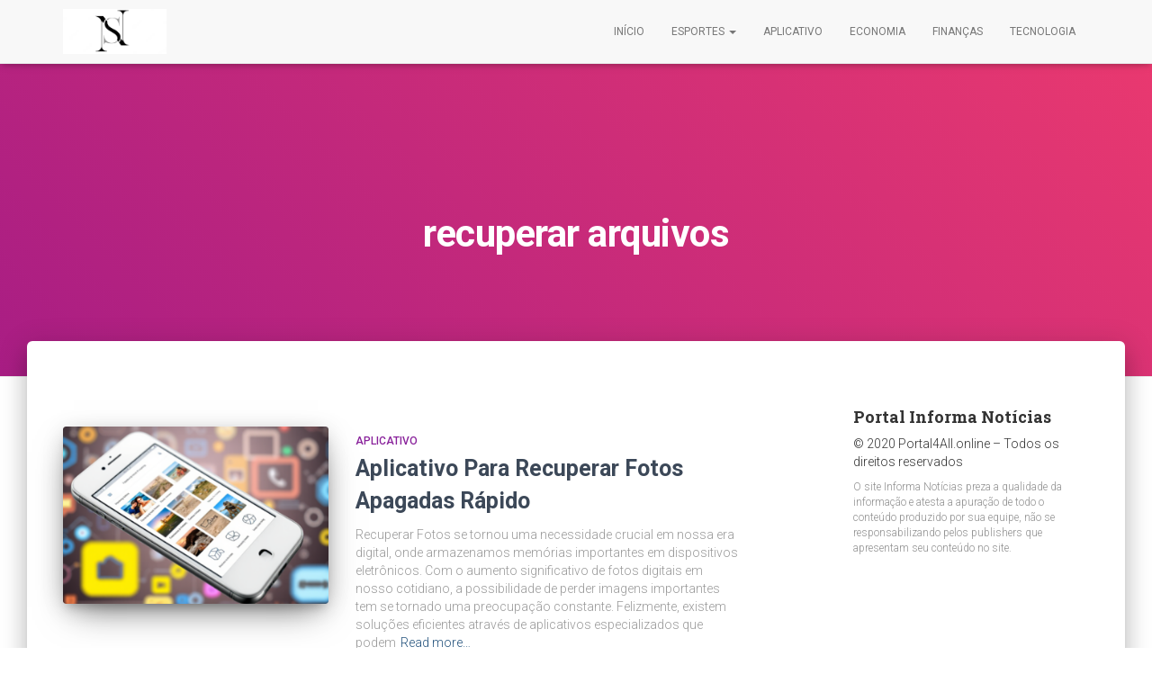

--- FILE ---
content_type: text/html; charset=UTF-8
request_url: https://informanoticias.com/tag/recuperar-arquivos/
body_size: 16955
content:
<!DOCTYPE html>
<html lang="pt-BR">
<head>
<meta charset='UTF-8'>
<meta name="viewport" content="width=device-width, initial-scale=1">
<link rel="profile" href="https://gmpg.org/xfn/11">
<meta name='robots' content='index, follow, max-image-preview:large, max-snippet:-1, max-video-preview:-1' />
<style>img:is([sizes="auto" i], [sizes^="auto," i]) { contain-intrinsic-size: 3000px 1500px }</style>
<!-- This site is optimized with the Yoast SEO plugin v24.0 - https://yoast.com/wordpress/plugins/seo/ -->
<title>Arquivo de recuperar arquivos | Informa Notícias</title>
<link rel="canonical" href="https://informanoticias.com/tag/recuperar-arquivos/" />
<link rel="next" href="https://informanoticias.com/tag/recuperar-arquivos/page/2/" />
<meta property="og:locale" content="pt_BR" />
<meta property="og:type" content="article" />
<meta property="og:title" content="Arquivo de recuperar arquivos | Informa Notícias" />
<meta property="og:url" content="https://informanoticias.com/tag/recuperar-arquivos/" />
<meta property="og:site_name" content="Informa Notícias" />
<meta name="twitter:card" content="summary_large_image" />
<meta name="twitter:site" content="@InformaNoticia4" />
<script type="application/ld+json" class="yoast-schema-graph">{"@context":"https://schema.org","@graph":[{"@type":"CollectionPage","@id":"https://informanoticias.com/tag/recuperar-arquivos/","url":"https://informanoticias.com/tag/recuperar-arquivos/","name":"Arquivo de recuperar arquivos | Informa Notícias","isPartOf":{"@id":"https://informanoticias.com/#website"},"primaryImageOfPage":{"@id":"https://informanoticias.com/tag/recuperar-arquivos/#primaryimage"},"image":{"@id":"https://informanoticias.com/tag/recuperar-arquivos/#primaryimage"},"thumbnailUrl":"https://informanoticias.com/wp-content/uploads/2025/03/req-XaVQGScjrAbVxhIZUWAwP.png","breadcrumb":{"@id":"https://informanoticias.com/tag/recuperar-arquivos/#breadcrumb"},"inLanguage":"pt-BR"},{"@type":"ImageObject","inLanguage":"pt-BR","@id":"https://informanoticias.com/tag/recuperar-arquivos/#primaryimage","url":"https://informanoticias.com/wp-content/uploads/2025/03/req-XaVQGScjrAbVxhIZUWAwP.png","contentUrl":"https://informanoticias.com/wp-content/uploads/2025/03/req-XaVQGScjrAbVxhIZUWAwP.png","width":1280,"height":720,"caption":"Imagem ilustrativa sobre o aplicativo para recuperação de fotos apagadas."},{"@type":"BreadcrumbList","@id":"https://informanoticias.com/tag/recuperar-arquivos/#breadcrumb","itemListElement":[{"@type":"ListItem","position":1,"name":"Início","item":"https://informanoticias.com/"},{"@type":"ListItem","position":2,"name":"recuperar arquivos"}]},{"@type":"WebSite","@id":"https://informanoticias.com/#website","url":"https://informanoticias.com/","name":"INFORMA NOTÍCIAS","description":"Informa Notícias","publisher":{"@id":"https://informanoticias.com/#organization"},"potentialAction":[{"@type":"SearchAction","target":{"@type":"EntryPoint","urlTemplate":"https://informanoticias.com/?s={search_term_string}"},"query-input":{"@type":"PropertyValueSpecification","valueRequired":true,"valueName":"search_term_string"}}],"inLanguage":"pt-BR"},{"@type":"Organization","@id":"https://informanoticias.com/#organization","name":"Informa Noticias","url":"https://informanoticias.com/","logo":{"@type":"ImageObject","inLanguage":"pt-BR","@id":"https://informanoticias.com/#/schema/logo/image/","url":"https://informanoticias.com/wp-content/uploads/2019/07/IN.png","contentUrl":"https://informanoticias.com/wp-content/uploads/2019/07/IN.png","width":1914,"height":787,"caption":"Informa Noticias"},"image":{"@id":"https://informanoticias.com/#/schema/logo/image/"},"sameAs":["https://www.facebook.com/Informa-Notícias-365874207399695/","https://x.com/InformaNoticia4","https://www.instagram.com/informanoticias01/"]}]}</script>
<!-- / Yoast SEO plugin. -->
<link rel='dns-prefetch' href='//fonts.googleapis.com' />
<link rel="alternate" type="application/rss+xml" title="Feed para Informa Notícias &raquo;" href="https://informanoticias.com/feed/" />
<link rel="alternate" type="application/rss+xml" title="Feed de comentários para Informa Notícias &raquo;" href="https://informanoticias.com/comments/feed/" />
<link rel="alternate" type="application/rss+xml" title="Feed de tag para Informa Notícias &raquo; recuperar arquivos" href="https://informanoticias.com/tag/recuperar-arquivos/feed/" />
<script type="text/javascript">
/* <![CDATA[ */
window._wpemojiSettings = {"baseUrl":"https:\/\/s.w.org\/images\/core\/emoji\/15.0.3\/72x72\/","ext":".png","svgUrl":"https:\/\/s.w.org\/images\/core\/emoji\/15.0.3\/svg\/","svgExt":".svg","source":{"concatemoji":"https:\/\/informanoticias.com\/wp-includes\/js\/wp-emoji-release.min.js?ver=6.7.4"}};
/*! This file is auto-generated */
!function(i,n){var o,s,e;function c(e){try{var t={supportTests:e,timestamp:(new Date).valueOf()};sessionStorage.setItem(o,JSON.stringify(t))}catch(e){}}function p(e,t,n){e.clearRect(0,0,e.canvas.width,e.canvas.height),e.fillText(t,0,0);var t=new Uint32Array(e.getImageData(0,0,e.canvas.width,e.canvas.height).data),r=(e.clearRect(0,0,e.canvas.width,e.canvas.height),e.fillText(n,0,0),new Uint32Array(e.getImageData(0,0,e.canvas.width,e.canvas.height).data));return t.every(function(e,t){return e===r[t]})}function u(e,t,n){switch(t){case"flag":return n(e,"\ud83c\udff3\ufe0f\u200d\u26a7\ufe0f","\ud83c\udff3\ufe0f\u200b\u26a7\ufe0f")?!1:!n(e,"\ud83c\uddfa\ud83c\uddf3","\ud83c\uddfa\u200b\ud83c\uddf3")&&!n(e,"\ud83c\udff4\udb40\udc67\udb40\udc62\udb40\udc65\udb40\udc6e\udb40\udc67\udb40\udc7f","\ud83c\udff4\u200b\udb40\udc67\u200b\udb40\udc62\u200b\udb40\udc65\u200b\udb40\udc6e\u200b\udb40\udc67\u200b\udb40\udc7f");case"emoji":return!n(e,"\ud83d\udc26\u200d\u2b1b","\ud83d\udc26\u200b\u2b1b")}return!1}function f(e,t,n){var r="undefined"!=typeof WorkerGlobalScope&&self instanceof WorkerGlobalScope?new OffscreenCanvas(300,150):i.createElement("canvas"),a=r.getContext("2d",{willReadFrequently:!0}),o=(a.textBaseline="top",a.font="600 32px Arial",{});return e.forEach(function(e){o[e]=t(a,e,n)}),o}function t(e){var t=i.createElement("script");t.src=e,t.defer=!0,i.head.appendChild(t)}"undefined"!=typeof Promise&&(o="wpEmojiSettingsSupports",s=["flag","emoji"],n.supports={everything:!0,everythingExceptFlag:!0},e=new Promise(function(e){i.addEventListener("DOMContentLoaded",e,{once:!0})}),new Promise(function(t){var n=function(){try{var e=JSON.parse(sessionStorage.getItem(o));if("object"==typeof e&&"number"==typeof e.timestamp&&(new Date).valueOf()<e.timestamp+604800&&"object"==typeof e.supportTests)return e.supportTests}catch(e){}return null}();if(!n){if("undefined"!=typeof Worker&&"undefined"!=typeof OffscreenCanvas&&"undefined"!=typeof URL&&URL.createObjectURL&&"undefined"!=typeof Blob)try{var e="postMessage("+f.toString()+"("+[JSON.stringify(s),u.toString(),p.toString()].join(",")+"));",r=new Blob([e],{type:"text/javascript"}),a=new Worker(URL.createObjectURL(r),{name:"wpTestEmojiSupports"});return void(a.onmessage=function(e){c(n=e.data),a.terminate(),t(n)})}catch(e){}c(n=f(s,u,p))}t(n)}).then(function(e){for(var t in e)n.supports[t]=e[t],n.supports.everything=n.supports.everything&&n.supports[t],"flag"!==t&&(n.supports.everythingExceptFlag=n.supports.everythingExceptFlag&&n.supports[t]);n.supports.everythingExceptFlag=n.supports.everythingExceptFlag&&!n.supports.flag,n.DOMReady=!1,n.readyCallback=function(){n.DOMReady=!0}}).then(function(){return e}).then(function(){var e;n.supports.everything||(n.readyCallback(),(e=n.source||{}).concatemoji?t(e.concatemoji):e.wpemoji&&e.twemoji&&(t(e.twemoji),t(e.wpemoji)))}))}((window,document),window._wpemojiSettings);
/* ]]> */
</script>
<style id='wp-emoji-styles-inline-css' type='text/css'>
img.wp-smiley, img.emoji {
display: inline !important;
border: none !important;
box-shadow: none !important;
height: 1em !important;
width: 1em !important;
margin: 0 0.07em !important;
vertical-align: -0.1em !important;
background: none !important;
padding: 0 !important;
}
</style>
<!-- <link rel='stylesheet' id='wp-block-library-css' href='https://informanoticias.com/wp-includes/css/dist/block-library/style.min.css?ver=6.7.4' type='text/css' media='all' /> -->
<link rel="stylesheet" type="text/css" href="//informanoticias.com/wp-content/cache/wpfc-minified/lpmq1eh9/duhh9.css" media="all"/>
<style id='classic-theme-styles-inline-css' type='text/css'>
/*! This file is auto-generated */
.wp-block-button__link{color:#fff;background-color:#32373c;border-radius:9999px;box-shadow:none;text-decoration:none;padding:calc(.667em + 2px) calc(1.333em + 2px);font-size:1.125em}.wp-block-file__button{background:#32373c;color:#fff;text-decoration:none}
</style>
<style id='global-styles-inline-css' type='text/css'>
:root{--wp--preset--aspect-ratio--square: 1;--wp--preset--aspect-ratio--4-3: 4/3;--wp--preset--aspect-ratio--3-4: 3/4;--wp--preset--aspect-ratio--3-2: 3/2;--wp--preset--aspect-ratio--2-3: 2/3;--wp--preset--aspect-ratio--16-9: 16/9;--wp--preset--aspect-ratio--9-16: 9/16;--wp--preset--color--black: #000000;--wp--preset--color--cyan-bluish-gray: #abb8c3;--wp--preset--color--white: #ffffff;--wp--preset--color--pale-pink: #f78da7;--wp--preset--color--vivid-red: #cf2e2e;--wp--preset--color--luminous-vivid-orange: #ff6900;--wp--preset--color--luminous-vivid-amber: #fcb900;--wp--preset--color--light-green-cyan: #7bdcb5;--wp--preset--color--vivid-green-cyan: #00d084;--wp--preset--color--pale-cyan-blue: #8ed1fc;--wp--preset--color--vivid-cyan-blue: #0693e3;--wp--preset--color--vivid-purple: #9b51e0;--wp--preset--color--accent: #e91e63;--wp--preset--color--secondary: #2d3359;--wp--preset--color--background-color: #E5E5E5;--wp--preset--color--header-gradient: #a81d84;--wp--preset--color--body-color: #999999;--wp--preset--color--header-overlay-color: rgba(0,0,0,0.5);--wp--preset--color--header-text-color: #fffffe;--wp--preset--color--navbar-background: #fffffd;--wp--preset--color--navbar-text-color: #555555;--wp--preset--color--navbar-text-color-hover: #e91e63;--wp--preset--color--navbar-transparent-text-color: #fffffc;--wp--preset--gradient--vivid-cyan-blue-to-vivid-purple: linear-gradient(135deg,rgba(6,147,227,1) 0%,rgb(155,81,224) 100%);--wp--preset--gradient--light-green-cyan-to-vivid-green-cyan: linear-gradient(135deg,rgb(122,220,180) 0%,rgb(0,208,130) 100%);--wp--preset--gradient--luminous-vivid-amber-to-luminous-vivid-orange: linear-gradient(135deg,rgba(252,185,0,1) 0%,rgba(255,105,0,1) 100%);--wp--preset--gradient--luminous-vivid-orange-to-vivid-red: linear-gradient(135deg,rgba(255,105,0,1) 0%,rgb(207,46,46) 100%);--wp--preset--gradient--very-light-gray-to-cyan-bluish-gray: linear-gradient(135deg,rgb(238,238,238) 0%,rgb(169,184,195) 100%);--wp--preset--gradient--cool-to-warm-spectrum: linear-gradient(135deg,rgb(74,234,220) 0%,rgb(151,120,209) 20%,rgb(207,42,186) 40%,rgb(238,44,130) 60%,rgb(251,105,98) 80%,rgb(254,248,76) 100%);--wp--preset--gradient--blush-light-purple: linear-gradient(135deg,rgb(255,206,236) 0%,rgb(152,150,240) 100%);--wp--preset--gradient--blush-bordeaux: linear-gradient(135deg,rgb(254,205,165) 0%,rgb(254,45,45) 50%,rgb(107,0,62) 100%);--wp--preset--gradient--luminous-dusk: linear-gradient(135deg,rgb(255,203,112) 0%,rgb(199,81,192) 50%,rgb(65,88,208) 100%);--wp--preset--gradient--pale-ocean: linear-gradient(135deg,rgb(255,245,203) 0%,rgb(182,227,212) 50%,rgb(51,167,181) 100%);--wp--preset--gradient--electric-grass: linear-gradient(135deg,rgb(202,248,128) 0%,rgb(113,206,126) 100%);--wp--preset--gradient--midnight: linear-gradient(135deg,rgb(2,3,129) 0%,rgb(40,116,252) 100%);--wp--preset--font-size--small: 13px;--wp--preset--font-size--medium: 20px;--wp--preset--font-size--large: 36px;--wp--preset--font-size--x-large: 42px;--wp--preset--spacing--20: 0.44rem;--wp--preset--spacing--30: 0.67rem;--wp--preset--spacing--40: 1rem;--wp--preset--spacing--50: 1.5rem;--wp--preset--spacing--60: 2.25rem;--wp--preset--spacing--70: 3.38rem;--wp--preset--spacing--80: 5.06rem;--wp--preset--shadow--natural: 6px 6px 9px rgba(0, 0, 0, 0.2);--wp--preset--shadow--deep: 12px 12px 50px rgba(0, 0, 0, 0.4);--wp--preset--shadow--sharp: 6px 6px 0px rgba(0, 0, 0, 0.2);--wp--preset--shadow--outlined: 6px 6px 0px -3px rgba(255, 255, 255, 1), 6px 6px rgba(0, 0, 0, 1);--wp--preset--shadow--crisp: 6px 6px 0px rgba(0, 0, 0, 1);}:where(.is-layout-flex){gap: 0.5em;}:where(.is-layout-grid){gap: 0.5em;}body .is-layout-flex{display: flex;}.is-layout-flex{flex-wrap: wrap;align-items: center;}.is-layout-flex > :is(*, div){margin: 0;}body .is-layout-grid{display: grid;}.is-layout-grid > :is(*, div){margin: 0;}:where(.wp-block-columns.is-layout-flex){gap: 2em;}:where(.wp-block-columns.is-layout-grid){gap: 2em;}:where(.wp-block-post-template.is-layout-flex){gap: 1.25em;}:where(.wp-block-post-template.is-layout-grid){gap: 1.25em;}.has-black-color{color: var(--wp--preset--color--black) !important;}.has-cyan-bluish-gray-color{color: var(--wp--preset--color--cyan-bluish-gray) !important;}.has-white-color{color: var(--wp--preset--color--white) !important;}.has-pale-pink-color{color: var(--wp--preset--color--pale-pink) !important;}.has-vivid-red-color{color: var(--wp--preset--color--vivid-red) !important;}.has-luminous-vivid-orange-color{color: var(--wp--preset--color--luminous-vivid-orange) !important;}.has-luminous-vivid-amber-color{color: var(--wp--preset--color--luminous-vivid-amber) !important;}.has-light-green-cyan-color{color: var(--wp--preset--color--light-green-cyan) !important;}.has-vivid-green-cyan-color{color: var(--wp--preset--color--vivid-green-cyan) !important;}.has-pale-cyan-blue-color{color: var(--wp--preset--color--pale-cyan-blue) !important;}.has-vivid-cyan-blue-color{color: var(--wp--preset--color--vivid-cyan-blue) !important;}.has-vivid-purple-color{color: var(--wp--preset--color--vivid-purple) !important;}.has-black-background-color{background-color: var(--wp--preset--color--black) !important;}.has-cyan-bluish-gray-background-color{background-color: var(--wp--preset--color--cyan-bluish-gray) !important;}.has-white-background-color{background-color: var(--wp--preset--color--white) !important;}.has-pale-pink-background-color{background-color: var(--wp--preset--color--pale-pink) !important;}.has-vivid-red-background-color{background-color: var(--wp--preset--color--vivid-red) !important;}.has-luminous-vivid-orange-background-color{background-color: var(--wp--preset--color--luminous-vivid-orange) !important;}.has-luminous-vivid-amber-background-color{background-color: var(--wp--preset--color--luminous-vivid-amber) !important;}.has-light-green-cyan-background-color{background-color: var(--wp--preset--color--light-green-cyan) !important;}.has-vivid-green-cyan-background-color{background-color: var(--wp--preset--color--vivid-green-cyan) !important;}.has-pale-cyan-blue-background-color{background-color: var(--wp--preset--color--pale-cyan-blue) !important;}.has-vivid-cyan-blue-background-color{background-color: var(--wp--preset--color--vivid-cyan-blue) !important;}.has-vivid-purple-background-color{background-color: var(--wp--preset--color--vivid-purple) !important;}.has-black-border-color{border-color: var(--wp--preset--color--black) !important;}.has-cyan-bluish-gray-border-color{border-color: var(--wp--preset--color--cyan-bluish-gray) !important;}.has-white-border-color{border-color: var(--wp--preset--color--white) !important;}.has-pale-pink-border-color{border-color: var(--wp--preset--color--pale-pink) !important;}.has-vivid-red-border-color{border-color: var(--wp--preset--color--vivid-red) !important;}.has-luminous-vivid-orange-border-color{border-color: var(--wp--preset--color--luminous-vivid-orange) !important;}.has-luminous-vivid-amber-border-color{border-color: var(--wp--preset--color--luminous-vivid-amber) !important;}.has-light-green-cyan-border-color{border-color: var(--wp--preset--color--light-green-cyan) !important;}.has-vivid-green-cyan-border-color{border-color: var(--wp--preset--color--vivid-green-cyan) !important;}.has-pale-cyan-blue-border-color{border-color: var(--wp--preset--color--pale-cyan-blue) !important;}.has-vivid-cyan-blue-border-color{border-color: var(--wp--preset--color--vivid-cyan-blue) !important;}.has-vivid-purple-border-color{border-color: var(--wp--preset--color--vivid-purple) !important;}.has-vivid-cyan-blue-to-vivid-purple-gradient-background{background: var(--wp--preset--gradient--vivid-cyan-blue-to-vivid-purple) !important;}.has-light-green-cyan-to-vivid-green-cyan-gradient-background{background: var(--wp--preset--gradient--light-green-cyan-to-vivid-green-cyan) !important;}.has-luminous-vivid-amber-to-luminous-vivid-orange-gradient-background{background: var(--wp--preset--gradient--luminous-vivid-amber-to-luminous-vivid-orange) !important;}.has-luminous-vivid-orange-to-vivid-red-gradient-background{background: var(--wp--preset--gradient--luminous-vivid-orange-to-vivid-red) !important;}.has-very-light-gray-to-cyan-bluish-gray-gradient-background{background: var(--wp--preset--gradient--very-light-gray-to-cyan-bluish-gray) !important;}.has-cool-to-warm-spectrum-gradient-background{background: var(--wp--preset--gradient--cool-to-warm-spectrum) !important;}.has-blush-light-purple-gradient-background{background: var(--wp--preset--gradient--blush-light-purple) !important;}.has-blush-bordeaux-gradient-background{background: var(--wp--preset--gradient--blush-bordeaux) !important;}.has-luminous-dusk-gradient-background{background: var(--wp--preset--gradient--luminous-dusk) !important;}.has-pale-ocean-gradient-background{background: var(--wp--preset--gradient--pale-ocean) !important;}.has-electric-grass-gradient-background{background: var(--wp--preset--gradient--electric-grass) !important;}.has-midnight-gradient-background{background: var(--wp--preset--gradient--midnight) !important;}.has-small-font-size{font-size: var(--wp--preset--font-size--small) !important;}.has-medium-font-size{font-size: var(--wp--preset--font-size--medium) !important;}.has-large-font-size{font-size: var(--wp--preset--font-size--large) !important;}.has-x-large-font-size{font-size: var(--wp--preset--font-size--x-large) !important;}
:where(.wp-block-post-template.is-layout-flex){gap: 1.25em;}:where(.wp-block-post-template.is-layout-grid){gap: 1.25em;}
:where(.wp-block-columns.is-layout-flex){gap: 2em;}:where(.wp-block-columns.is-layout-grid){gap: 2em;}
:root :where(.wp-block-pullquote){font-size: 1.5em;line-height: 1.6;}
</style>
<!-- <link rel='stylesheet' id='contact-form-7-css' href='https://informanoticias.com/wp-content/plugins/contact-form-7/includes/css/styles.css?ver=6.0.1' type='text/css' media='all' /> -->
<!-- <link rel='stylesheet' id='oasis-preloader-style-css' href='https://informanoticias.com/wp-content/plugins/oasis-preloader/assets/styles.css?ver=6.7.4' type='text/css' media='all' /> -->
<!-- <link rel='stylesheet' id='parent-style-css' href='https://informanoticias.com/wp-content/themes/hestia-pro/style.css' type='text/css' media='all' /> -->
<!-- <link rel='stylesheet' id='child-style-css' href='https://informanoticias.com/wp-content/themes/hestia-child/style.css?ver=1763063649' type='text/css' media='all' /> -->
<!-- <link rel='stylesheet' id='bootstrap-css' href='https://informanoticias.com/wp-content/themes/hestia-pro/assets/bootstrap/css/bootstrap.min.css?ver=1.0.2' type='text/css' media='all' /> -->
<!-- <link rel='stylesheet' id='hestia-font-sizes-css' href='https://informanoticias.com/wp-content/themes/hestia-pro/assets/css/font-sizes.min.css?ver=3.0.30' type='text/css' media='all' /> -->
<link rel="stylesheet" type="text/css" href="//informanoticias.com/wp-content/cache/wpfc-minified/7afzaiq4/l5il.css" media="all"/>
<style id="hestia_fonts-css" media="all">/* cyrillic-ext */
@font-face {
  font-family: 'Roboto';
  font-style: normal;
  font-weight: 300;
  font-stretch: 100%;
  font-display: swap;
  src: url(/fonts.gstatic.com/s/roboto/v50/KFO7CnqEu92Fr1ME7kSn66aGLdTylUAMa3GUBHMdazTgWw.woff2) format('woff2');
  unicode-range: U+0460-052F, U+1C80-1C8A, U+20B4, U+2DE0-2DFF, U+A640-A69F, U+FE2E-FE2F;
}
/* cyrillic */
@font-face {
  font-family: 'Roboto';
  font-style: normal;
  font-weight: 300;
  font-stretch: 100%;
  font-display: swap;
  src: url(/fonts.gstatic.com/s/roboto/v50/KFO7CnqEu92Fr1ME7kSn66aGLdTylUAMa3iUBHMdazTgWw.woff2) format('woff2');
  unicode-range: U+0301, U+0400-045F, U+0490-0491, U+04B0-04B1, U+2116;
}
/* greek-ext */
@font-face {
  font-family: 'Roboto';
  font-style: normal;
  font-weight: 300;
  font-stretch: 100%;
  font-display: swap;
  src: url(/fonts.gstatic.com/s/roboto/v50/KFO7CnqEu92Fr1ME7kSn66aGLdTylUAMa3CUBHMdazTgWw.woff2) format('woff2');
  unicode-range: U+1F00-1FFF;
}
/* greek */
@font-face {
  font-family: 'Roboto';
  font-style: normal;
  font-weight: 300;
  font-stretch: 100%;
  font-display: swap;
  src: url(/fonts.gstatic.com/s/roboto/v50/KFO7CnqEu92Fr1ME7kSn66aGLdTylUAMa3-UBHMdazTgWw.woff2) format('woff2');
  unicode-range: U+0370-0377, U+037A-037F, U+0384-038A, U+038C, U+038E-03A1, U+03A3-03FF;
}
/* math */
@font-face {
  font-family: 'Roboto';
  font-style: normal;
  font-weight: 300;
  font-stretch: 100%;
  font-display: swap;
  src: url(/fonts.gstatic.com/s/roboto/v50/KFO7CnqEu92Fr1ME7kSn66aGLdTylUAMawCUBHMdazTgWw.woff2) format('woff2');
  unicode-range: U+0302-0303, U+0305, U+0307-0308, U+0310, U+0312, U+0315, U+031A, U+0326-0327, U+032C, U+032F-0330, U+0332-0333, U+0338, U+033A, U+0346, U+034D, U+0391-03A1, U+03A3-03A9, U+03B1-03C9, U+03D1, U+03D5-03D6, U+03F0-03F1, U+03F4-03F5, U+2016-2017, U+2034-2038, U+203C, U+2040, U+2043, U+2047, U+2050, U+2057, U+205F, U+2070-2071, U+2074-208E, U+2090-209C, U+20D0-20DC, U+20E1, U+20E5-20EF, U+2100-2112, U+2114-2115, U+2117-2121, U+2123-214F, U+2190, U+2192, U+2194-21AE, U+21B0-21E5, U+21F1-21F2, U+21F4-2211, U+2213-2214, U+2216-22FF, U+2308-230B, U+2310, U+2319, U+231C-2321, U+2336-237A, U+237C, U+2395, U+239B-23B7, U+23D0, U+23DC-23E1, U+2474-2475, U+25AF, U+25B3, U+25B7, U+25BD, U+25C1, U+25CA, U+25CC, U+25FB, U+266D-266F, U+27C0-27FF, U+2900-2AFF, U+2B0E-2B11, U+2B30-2B4C, U+2BFE, U+3030, U+FF5B, U+FF5D, U+1D400-1D7FF, U+1EE00-1EEFF;
}
/* symbols */
@font-face {
  font-family: 'Roboto';
  font-style: normal;
  font-weight: 300;
  font-stretch: 100%;
  font-display: swap;
  src: url(/fonts.gstatic.com/s/roboto/v50/KFO7CnqEu92Fr1ME7kSn66aGLdTylUAMaxKUBHMdazTgWw.woff2) format('woff2');
  unicode-range: U+0001-000C, U+000E-001F, U+007F-009F, U+20DD-20E0, U+20E2-20E4, U+2150-218F, U+2190, U+2192, U+2194-2199, U+21AF, U+21E6-21F0, U+21F3, U+2218-2219, U+2299, U+22C4-22C6, U+2300-243F, U+2440-244A, U+2460-24FF, U+25A0-27BF, U+2800-28FF, U+2921-2922, U+2981, U+29BF, U+29EB, U+2B00-2BFF, U+4DC0-4DFF, U+FFF9-FFFB, U+10140-1018E, U+10190-1019C, U+101A0, U+101D0-101FD, U+102E0-102FB, U+10E60-10E7E, U+1D2C0-1D2D3, U+1D2E0-1D37F, U+1F000-1F0FF, U+1F100-1F1AD, U+1F1E6-1F1FF, U+1F30D-1F30F, U+1F315, U+1F31C, U+1F31E, U+1F320-1F32C, U+1F336, U+1F378, U+1F37D, U+1F382, U+1F393-1F39F, U+1F3A7-1F3A8, U+1F3AC-1F3AF, U+1F3C2, U+1F3C4-1F3C6, U+1F3CA-1F3CE, U+1F3D4-1F3E0, U+1F3ED, U+1F3F1-1F3F3, U+1F3F5-1F3F7, U+1F408, U+1F415, U+1F41F, U+1F426, U+1F43F, U+1F441-1F442, U+1F444, U+1F446-1F449, U+1F44C-1F44E, U+1F453, U+1F46A, U+1F47D, U+1F4A3, U+1F4B0, U+1F4B3, U+1F4B9, U+1F4BB, U+1F4BF, U+1F4C8-1F4CB, U+1F4D6, U+1F4DA, U+1F4DF, U+1F4E3-1F4E6, U+1F4EA-1F4ED, U+1F4F7, U+1F4F9-1F4FB, U+1F4FD-1F4FE, U+1F503, U+1F507-1F50B, U+1F50D, U+1F512-1F513, U+1F53E-1F54A, U+1F54F-1F5FA, U+1F610, U+1F650-1F67F, U+1F687, U+1F68D, U+1F691, U+1F694, U+1F698, U+1F6AD, U+1F6B2, U+1F6B9-1F6BA, U+1F6BC, U+1F6C6-1F6CF, U+1F6D3-1F6D7, U+1F6E0-1F6EA, U+1F6F0-1F6F3, U+1F6F7-1F6FC, U+1F700-1F7FF, U+1F800-1F80B, U+1F810-1F847, U+1F850-1F859, U+1F860-1F887, U+1F890-1F8AD, U+1F8B0-1F8BB, U+1F8C0-1F8C1, U+1F900-1F90B, U+1F93B, U+1F946, U+1F984, U+1F996, U+1F9E9, U+1FA00-1FA6F, U+1FA70-1FA7C, U+1FA80-1FA89, U+1FA8F-1FAC6, U+1FACE-1FADC, U+1FADF-1FAE9, U+1FAF0-1FAF8, U+1FB00-1FBFF;
}
/* vietnamese */
@font-face {
  font-family: 'Roboto';
  font-style: normal;
  font-weight: 300;
  font-stretch: 100%;
  font-display: swap;
  src: url(/fonts.gstatic.com/s/roboto/v50/KFO7CnqEu92Fr1ME7kSn66aGLdTylUAMa3OUBHMdazTgWw.woff2) format('woff2');
  unicode-range: U+0102-0103, U+0110-0111, U+0128-0129, U+0168-0169, U+01A0-01A1, U+01AF-01B0, U+0300-0301, U+0303-0304, U+0308-0309, U+0323, U+0329, U+1EA0-1EF9, U+20AB;
}
/* latin-ext */
@font-face {
  font-family: 'Roboto';
  font-style: normal;
  font-weight: 300;
  font-stretch: 100%;
  font-display: swap;
  src: url(/fonts.gstatic.com/s/roboto/v50/KFO7CnqEu92Fr1ME7kSn66aGLdTylUAMa3KUBHMdazTgWw.woff2) format('woff2');
  unicode-range: U+0100-02BA, U+02BD-02C5, U+02C7-02CC, U+02CE-02D7, U+02DD-02FF, U+0304, U+0308, U+0329, U+1D00-1DBF, U+1E00-1E9F, U+1EF2-1EFF, U+2020, U+20A0-20AB, U+20AD-20C0, U+2113, U+2C60-2C7F, U+A720-A7FF;
}
/* latin */
@font-face {
  font-family: 'Roboto';
  font-style: normal;
  font-weight: 300;
  font-stretch: 100%;
  font-display: swap;
  src: url(/fonts.gstatic.com/s/roboto/v50/KFO7CnqEu92Fr1ME7kSn66aGLdTylUAMa3yUBHMdazQ.woff2) format('woff2');
  unicode-range: U+0000-00FF, U+0131, U+0152-0153, U+02BB-02BC, U+02C6, U+02DA, U+02DC, U+0304, U+0308, U+0329, U+2000-206F, U+20AC, U+2122, U+2191, U+2193, U+2212, U+2215, U+FEFF, U+FFFD;
}
/* cyrillic-ext */
@font-face {
  font-family: 'Roboto';
  font-style: normal;
  font-weight: 400;
  font-stretch: 100%;
  font-display: swap;
  src: url(/fonts.gstatic.com/s/roboto/v50/KFO7CnqEu92Fr1ME7kSn66aGLdTylUAMa3GUBHMdazTgWw.woff2) format('woff2');
  unicode-range: U+0460-052F, U+1C80-1C8A, U+20B4, U+2DE0-2DFF, U+A640-A69F, U+FE2E-FE2F;
}
/* cyrillic */
@font-face {
  font-family: 'Roboto';
  font-style: normal;
  font-weight: 400;
  font-stretch: 100%;
  font-display: swap;
  src: url(/fonts.gstatic.com/s/roboto/v50/KFO7CnqEu92Fr1ME7kSn66aGLdTylUAMa3iUBHMdazTgWw.woff2) format('woff2');
  unicode-range: U+0301, U+0400-045F, U+0490-0491, U+04B0-04B1, U+2116;
}
/* greek-ext */
@font-face {
  font-family: 'Roboto';
  font-style: normal;
  font-weight: 400;
  font-stretch: 100%;
  font-display: swap;
  src: url(/fonts.gstatic.com/s/roboto/v50/KFO7CnqEu92Fr1ME7kSn66aGLdTylUAMa3CUBHMdazTgWw.woff2) format('woff2');
  unicode-range: U+1F00-1FFF;
}
/* greek */
@font-face {
  font-family: 'Roboto';
  font-style: normal;
  font-weight: 400;
  font-stretch: 100%;
  font-display: swap;
  src: url(/fonts.gstatic.com/s/roboto/v50/KFO7CnqEu92Fr1ME7kSn66aGLdTylUAMa3-UBHMdazTgWw.woff2) format('woff2');
  unicode-range: U+0370-0377, U+037A-037F, U+0384-038A, U+038C, U+038E-03A1, U+03A3-03FF;
}
/* math */
@font-face {
  font-family: 'Roboto';
  font-style: normal;
  font-weight: 400;
  font-stretch: 100%;
  font-display: swap;
  src: url(/fonts.gstatic.com/s/roboto/v50/KFO7CnqEu92Fr1ME7kSn66aGLdTylUAMawCUBHMdazTgWw.woff2) format('woff2');
  unicode-range: U+0302-0303, U+0305, U+0307-0308, U+0310, U+0312, U+0315, U+031A, U+0326-0327, U+032C, U+032F-0330, U+0332-0333, U+0338, U+033A, U+0346, U+034D, U+0391-03A1, U+03A3-03A9, U+03B1-03C9, U+03D1, U+03D5-03D6, U+03F0-03F1, U+03F4-03F5, U+2016-2017, U+2034-2038, U+203C, U+2040, U+2043, U+2047, U+2050, U+2057, U+205F, U+2070-2071, U+2074-208E, U+2090-209C, U+20D0-20DC, U+20E1, U+20E5-20EF, U+2100-2112, U+2114-2115, U+2117-2121, U+2123-214F, U+2190, U+2192, U+2194-21AE, U+21B0-21E5, U+21F1-21F2, U+21F4-2211, U+2213-2214, U+2216-22FF, U+2308-230B, U+2310, U+2319, U+231C-2321, U+2336-237A, U+237C, U+2395, U+239B-23B7, U+23D0, U+23DC-23E1, U+2474-2475, U+25AF, U+25B3, U+25B7, U+25BD, U+25C1, U+25CA, U+25CC, U+25FB, U+266D-266F, U+27C0-27FF, U+2900-2AFF, U+2B0E-2B11, U+2B30-2B4C, U+2BFE, U+3030, U+FF5B, U+FF5D, U+1D400-1D7FF, U+1EE00-1EEFF;
}
/* symbols */
@font-face {
  font-family: 'Roboto';
  font-style: normal;
  font-weight: 400;
  font-stretch: 100%;
  font-display: swap;
  src: url(/fonts.gstatic.com/s/roboto/v50/KFO7CnqEu92Fr1ME7kSn66aGLdTylUAMaxKUBHMdazTgWw.woff2) format('woff2');
  unicode-range: U+0001-000C, U+000E-001F, U+007F-009F, U+20DD-20E0, U+20E2-20E4, U+2150-218F, U+2190, U+2192, U+2194-2199, U+21AF, U+21E6-21F0, U+21F3, U+2218-2219, U+2299, U+22C4-22C6, U+2300-243F, U+2440-244A, U+2460-24FF, U+25A0-27BF, U+2800-28FF, U+2921-2922, U+2981, U+29BF, U+29EB, U+2B00-2BFF, U+4DC0-4DFF, U+FFF9-FFFB, U+10140-1018E, U+10190-1019C, U+101A0, U+101D0-101FD, U+102E0-102FB, U+10E60-10E7E, U+1D2C0-1D2D3, U+1D2E0-1D37F, U+1F000-1F0FF, U+1F100-1F1AD, U+1F1E6-1F1FF, U+1F30D-1F30F, U+1F315, U+1F31C, U+1F31E, U+1F320-1F32C, U+1F336, U+1F378, U+1F37D, U+1F382, U+1F393-1F39F, U+1F3A7-1F3A8, U+1F3AC-1F3AF, U+1F3C2, U+1F3C4-1F3C6, U+1F3CA-1F3CE, U+1F3D4-1F3E0, U+1F3ED, U+1F3F1-1F3F3, U+1F3F5-1F3F7, U+1F408, U+1F415, U+1F41F, U+1F426, U+1F43F, U+1F441-1F442, U+1F444, U+1F446-1F449, U+1F44C-1F44E, U+1F453, U+1F46A, U+1F47D, U+1F4A3, U+1F4B0, U+1F4B3, U+1F4B9, U+1F4BB, U+1F4BF, U+1F4C8-1F4CB, U+1F4D6, U+1F4DA, U+1F4DF, U+1F4E3-1F4E6, U+1F4EA-1F4ED, U+1F4F7, U+1F4F9-1F4FB, U+1F4FD-1F4FE, U+1F503, U+1F507-1F50B, U+1F50D, U+1F512-1F513, U+1F53E-1F54A, U+1F54F-1F5FA, U+1F610, U+1F650-1F67F, U+1F687, U+1F68D, U+1F691, U+1F694, U+1F698, U+1F6AD, U+1F6B2, U+1F6B9-1F6BA, U+1F6BC, U+1F6C6-1F6CF, U+1F6D3-1F6D7, U+1F6E0-1F6EA, U+1F6F0-1F6F3, U+1F6F7-1F6FC, U+1F700-1F7FF, U+1F800-1F80B, U+1F810-1F847, U+1F850-1F859, U+1F860-1F887, U+1F890-1F8AD, U+1F8B0-1F8BB, U+1F8C0-1F8C1, U+1F900-1F90B, U+1F93B, U+1F946, U+1F984, U+1F996, U+1F9E9, U+1FA00-1FA6F, U+1FA70-1FA7C, U+1FA80-1FA89, U+1FA8F-1FAC6, U+1FACE-1FADC, U+1FADF-1FAE9, U+1FAF0-1FAF8, U+1FB00-1FBFF;
}
/* vietnamese */
@font-face {
  font-family: 'Roboto';
  font-style: normal;
  font-weight: 400;
  font-stretch: 100%;
  font-display: swap;
  src: url(/fonts.gstatic.com/s/roboto/v50/KFO7CnqEu92Fr1ME7kSn66aGLdTylUAMa3OUBHMdazTgWw.woff2) format('woff2');
  unicode-range: U+0102-0103, U+0110-0111, U+0128-0129, U+0168-0169, U+01A0-01A1, U+01AF-01B0, U+0300-0301, U+0303-0304, U+0308-0309, U+0323, U+0329, U+1EA0-1EF9, U+20AB;
}
/* latin-ext */
@font-face {
  font-family: 'Roboto';
  font-style: normal;
  font-weight: 400;
  font-stretch: 100%;
  font-display: swap;
  src: url(/fonts.gstatic.com/s/roboto/v50/KFO7CnqEu92Fr1ME7kSn66aGLdTylUAMa3KUBHMdazTgWw.woff2) format('woff2');
  unicode-range: U+0100-02BA, U+02BD-02C5, U+02C7-02CC, U+02CE-02D7, U+02DD-02FF, U+0304, U+0308, U+0329, U+1D00-1DBF, U+1E00-1E9F, U+1EF2-1EFF, U+2020, U+20A0-20AB, U+20AD-20C0, U+2113, U+2C60-2C7F, U+A720-A7FF;
}
/* latin */
@font-face {
  font-family: 'Roboto';
  font-style: normal;
  font-weight: 400;
  font-stretch: 100%;
  font-display: swap;
  src: url(/fonts.gstatic.com/s/roboto/v50/KFO7CnqEu92Fr1ME7kSn66aGLdTylUAMa3yUBHMdazQ.woff2) format('woff2');
  unicode-range: U+0000-00FF, U+0131, U+0152-0153, U+02BB-02BC, U+02C6, U+02DA, U+02DC, U+0304, U+0308, U+0329, U+2000-206F, U+20AC, U+2122, U+2191, U+2193, U+2212, U+2215, U+FEFF, U+FFFD;
}
/* cyrillic-ext */
@font-face {
  font-family: 'Roboto';
  font-style: normal;
  font-weight: 500;
  font-stretch: 100%;
  font-display: swap;
  src: url(/fonts.gstatic.com/s/roboto/v50/KFO7CnqEu92Fr1ME7kSn66aGLdTylUAMa3GUBHMdazTgWw.woff2) format('woff2');
  unicode-range: U+0460-052F, U+1C80-1C8A, U+20B4, U+2DE0-2DFF, U+A640-A69F, U+FE2E-FE2F;
}
/* cyrillic */
@font-face {
  font-family: 'Roboto';
  font-style: normal;
  font-weight: 500;
  font-stretch: 100%;
  font-display: swap;
  src: url(/fonts.gstatic.com/s/roboto/v50/KFO7CnqEu92Fr1ME7kSn66aGLdTylUAMa3iUBHMdazTgWw.woff2) format('woff2');
  unicode-range: U+0301, U+0400-045F, U+0490-0491, U+04B0-04B1, U+2116;
}
/* greek-ext */
@font-face {
  font-family: 'Roboto';
  font-style: normal;
  font-weight: 500;
  font-stretch: 100%;
  font-display: swap;
  src: url(/fonts.gstatic.com/s/roboto/v50/KFO7CnqEu92Fr1ME7kSn66aGLdTylUAMa3CUBHMdazTgWw.woff2) format('woff2');
  unicode-range: U+1F00-1FFF;
}
/* greek */
@font-face {
  font-family: 'Roboto';
  font-style: normal;
  font-weight: 500;
  font-stretch: 100%;
  font-display: swap;
  src: url(/fonts.gstatic.com/s/roboto/v50/KFO7CnqEu92Fr1ME7kSn66aGLdTylUAMa3-UBHMdazTgWw.woff2) format('woff2');
  unicode-range: U+0370-0377, U+037A-037F, U+0384-038A, U+038C, U+038E-03A1, U+03A3-03FF;
}
/* math */
@font-face {
  font-family: 'Roboto';
  font-style: normal;
  font-weight: 500;
  font-stretch: 100%;
  font-display: swap;
  src: url(/fonts.gstatic.com/s/roboto/v50/KFO7CnqEu92Fr1ME7kSn66aGLdTylUAMawCUBHMdazTgWw.woff2) format('woff2');
  unicode-range: U+0302-0303, U+0305, U+0307-0308, U+0310, U+0312, U+0315, U+031A, U+0326-0327, U+032C, U+032F-0330, U+0332-0333, U+0338, U+033A, U+0346, U+034D, U+0391-03A1, U+03A3-03A9, U+03B1-03C9, U+03D1, U+03D5-03D6, U+03F0-03F1, U+03F4-03F5, U+2016-2017, U+2034-2038, U+203C, U+2040, U+2043, U+2047, U+2050, U+2057, U+205F, U+2070-2071, U+2074-208E, U+2090-209C, U+20D0-20DC, U+20E1, U+20E5-20EF, U+2100-2112, U+2114-2115, U+2117-2121, U+2123-214F, U+2190, U+2192, U+2194-21AE, U+21B0-21E5, U+21F1-21F2, U+21F4-2211, U+2213-2214, U+2216-22FF, U+2308-230B, U+2310, U+2319, U+231C-2321, U+2336-237A, U+237C, U+2395, U+239B-23B7, U+23D0, U+23DC-23E1, U+2474-2475, U+25AF, U+25B3, U+25B7, U+25BD, U+25C1, U+25CA, U+25CC, U+25FB, U+266D-266F, U+27C0-27FF, U+2900-2AFF, U+2B0E-2B11, U+2B30-2B4C, U+2BFE, U+3030, U+FF5B, U+FF5D, U+1D400-1D7FF, U+1EE00-1EEFF;
}
/* symbols */
@font-face {
  font-family: 'Roboto';
  font-style: normal;
  font-weight: 500;
  font-stretch: 100%;
  font-display: swap;
  src: url(/fonts.gstatic.com/s/roboto/v50/KFO7CnqEu92Fr1ME7kSn66aGLdTylUAMaxKUBHMdazTgWw.woff2) format('woff2');
  unicode-range: U+0001-000C, U+000E-001F, U+007F-009F, U+20DD-20E0, U+20E2-20E4, U+2150-218F, U+2190, U+2192, U+2194-2199, U+21AF, U+21E6-21F0, U+21F3, U+2218-2219, U+2299, U+22C4-22C6, U+2300-243F, U+2440-244A, U+2460-24FF, U+25A0-27BF, U+2800-28FF, U+2921-2922, U+2981, U+29BF, U+29EB, U+2B00-2BFF, U+4DC0-4DFF, U+FFF9-FFFB, U+10140-1018E, U+10190-1019C, U+101A0, U+101D0-101FD, U+102E0-102FB, U+10E60-10E7E, U+1D2C0-1D2D3, U+1D2E0-1D37F, U+1F000-1F0FF, U+1F100-1F1AD, U+1F1E6-1F1FF, U+1F30D-1F30F, U+1F315, U+1F31C, U+1F31E, U+1F320-1F32C, U+1F336, U+1F378, U+1F37D, U+1F382, U+1F393-1F39F, U+1F3A7-1F3A8, U+1F3AC-1F3AF, U+1F3C2, U+1F3C4-1F3C6, U+1F3CA-1F3CE, U+1F3D4-1F3E0, U+1F3ED, U+1F3F1-1F3F3, U+1F3F5-1F3F7, U+1F408, U+1F415, U+1F41F, U+1F426, U+1F43F, U+1F441-1F442, U+1F444, U+1F446-1F449, U+1F44C-1F44E, U+1F453, U+1F46A, U+1F47D, U+1F4A3, U+1F4B0, U+1F4B3, U+1F4B9, U+1F4BB, U+1F4BF, U+1F4C8-1F4CB, U+1F4D6, U+1F4DA, U+1F4DF, U+1F4E3-1F4E6, U+1F4EA-1F4ED, U+1F4F7, U+1F4F9-1F4FB, U+1F4FD-1F4FE, U+1F503, U+1F507-1F50B, U+1F50D, U+1F512-1F513, U+1F53E-1F54A, U+1F54F-1F5FA, U+1F610, U+1F650-1F67F, U+1F687, U+1F68D, U+1F691, U+1F694, U+1F698, U+1F6AD, U+1F6B2, U+1F6B9-1F6BA, U+1F6BC, U+1F6C6-1F6CF, U+1F6D3-1F6D7, U+1F6E0-1F6EA, U+1F6F0-1F6F3, U+1F6F7-1F6FC, U+1F700-1F7FF, U+1F800-1F80B, U+1F810-1F847, U+1F850-1F859, U+1F860-1F887, U+1F890-1F8AD, U+1F8B0-1F8BB, U+1F8C0-1F8C1, U+1F900-1F90B, U+1F93B, U+1F946, U+1F984, U+1F996, U+1F9E9, U+1FA00-1FA6F, U+1FA70-1FA7C, U+1FA80-1FA89, U+1FA8F-1FAC6, U+1FACE-1FADC, U+1FADF-1FAE9, U+1FAF0-1FAF8, U+1FB00-1FBFF;
}
/* vietnamese */
@font-face {
  font-family: 'Roboto';
  font-style: normal;
  font-weight: 500;
  font-stretch: 100%;
  font-display: swap;
  src: url(/fonts.gstatic.com/s/roboto/v50/KFO7CnqEu92Fr1ME7kSn66aGLdTylUAMa3OUBHMdazTgWw.woff2) format('woff2');
  unicode-range: U+0102-0103, U+0110-0111, U+0128-0129, U+0168-0169, U+01A0-01A1, U+01AF-01B0, U+0300-0301, U+0303-0304, U+0308-0309, U+0323, U+0329, U+1EA0-1EF9, U+20AB;
}
/* latin-ext */
@font-face {
  font-family: 'Roboto';
  font-style: normal;
  font-weight: 500;
  font-stretch: 100%;
  font-display: swap;
  src: url(/fonts.gstatic.com/s/roboto/v50/KFO7CnqEu92Fr1ME7kSn66aGLdTylUAMa3KUBHMdazTgWw.woff2) format('woff2');
  unicode-range: U+0100-02BA, U+02BD-02C5, U+02C7-02CC, U+02CE-02D7, U+02DD-02FF, U+0304, U+0308, U+0329, U+1D00-1DBF, U+1E00-1E9F, U+1EF2-1EFF, U+2020, U+20A0-20AB, U+20AD-20C0, U+2113, U+2C60-2C7F, U+A720-A7FF;
}
/* latin */
@font-face {
  font-family: 'Roboto';
  font-style: normal;
  font-weight: 500;
  font-stretch: 100%;
  font-display: swap;
  src: url(/fonts.gstatic.com/s/roboto/v50/KFO7CnqEu92Fr1ME7kSn66aGLdTylUAMa3yUBHMdazQ.woff2) format('woff2');
  unicode-range: U+0000-00FF, U+0131, U+0152-0153, U+02BB-02BC, U+02C6, U+02DA, U+02DC, U+0304, U+0308, U+0329, U+2000-206F, U+20AC, U+2122, U+2191, U+2193, U+2212, U+2215, U+FEFF, U+FFFD;
}
/* cyrillic-ext */
@font-face {
  font-family: 'Roboto';
  font-style: normal;
  font-weight: 700;
  font-stretch: 100%;
  font-display: swap;
  src: url(/fonts.gstatic.com/s/roboto/v50/KFO7CnqEu92Fr1ME7kSn66aGLdTylUAMa3GUBHMdazTgWw.woff2) format('woff2');
  unicode-range: U+0460-052F, U+1C80-1C8A, U+20B4, U+2DE0-2DFF, U+A640-A69F, U+FE2E-FE2F;
}
/* cyrillic */
@font-face {
  font-family: 'Roboto';
  font-style: normal;
  font-weight: 700;
  font-stretch: 100%;
  font-display: swap;
  src: url(/fonts.gstatic.com/s/roboto/v50/KFO7CnqEu92Fr1ME7kSn66aGLdTylUAMa3iUBHMdazTgWw.woff2) format('woff2');
  unicode-range: U+0301, U+0400-045F, U+0490-0491, U+04B0-04B1, U+2116;
}
/* greek-ext */
@font-face {
  font-family: 'Roboto';
  font-style: normal;
  font-weight: 700;
  font-stretch: 100%;
  font-display: swap;
  src: url(/fonts.gstatic.com/s/roboto/v50/KFO7CnqEu92Fr1ME7kSn66aGLdTylUAMa3CUBHMdazTgWw.woff2) format('woff2');
  unicode-range: U+1F00-1FFF;
}
/* greek */
@font-face {
  font-family: 'Roboto';
  font-style: normal;
  font-weight: 700;
  font-stretch: 100%;
  font-display: swap;
  src: url(/fonts.gstatic.com/s/roboto/v50/KFO7CnqEu92Fr1ME7kSn66aGLdTylUAMa3-UBHMdazTgWw.woff2) format('woff2');
  unicode-range: U+0370-0377, U+037A-037F, U+0384-038A, U+038C, U+038E-03A1, U+03A3-03FF;
}
/* math */
@font-face {
  font-family: 'Roboto';
  font-style: normal;
  font-weight: 700;
  font-stretch: 100%;
  font-display: swap;
  src: url(/fonts.gstatic.com/s/roboto/v50/KFO7CnqEu92Fr1ME7kSn66aGLdTylUAMawCUBHMdazTgWw.woff2) format('woff2');
  unicode-range: U+0302-0303, U+0305, U+0307-0308, U+0310, U+0312, U+0315, U+031A, U+0326-0327, U+032C, U+032F-0330, U+0332-0333, U+0338, U+033A, U+0346, U+034D, U+0391-03A1, U+03A3-03A9, U+03B1-03C9, U+03D1, U+03D5-03D6, U+03F0-03F1, U+03F4-03F5, U+2016-2017, U+2034-2038, U+203C, U+2040, U+2043, U+2047, U+2050, U+2057, U+205F, U+2070-2071, U+2074-208E, U+2090-209C, U+20D0-20DC, U+20E1, U+20E5-20EF, U+2100-2112, U+2114-2115, U+2117-2121, U+2123-214F, U+2190, U+2192, U+2194-21AE, U+21B0-21E5, U+21F1-21F2, U+21F4-2211, U+2213-2214, U+2216-22FF, U+2308-230B, U+2310, U+2319, U+231C-2321, U+2336-237A, U+237C, U+2395, U+239B-23B7, U+23D0, U+23DC-23E1, U+2474-2475, U+25AF, U+25B3, U+25B7, U+25BD, U+25C1, U+25CA, U+25CC, U+25FB, U+266D-266F, U+27C0-27FF, U+2900-2AFF, U+2B0E-2B11, U+2B30-2B4C, U+2BFE, U+3030, U+FF5B, U+FF5D, U+1D400-1D7FF, U+1EE00-1EEFF;
}
/* symbols */
@font-face {
  font-family: 'Roboto';
  font-style: normal;
  font-weight: 700;
  font-stretch: 100%;
  font-display: swap;
  src: url(/fonts.gstatic.com/s/roboto/v50/KFO7CnqEu92Fr1ME7kSn66aGLdTylUAMaxKUBHMdazTgWw.woff2) format('woff2');
  unicode-range: U+0001-000C, U+000E-001F, U+007F-009F, U+20DD-20E0, U+20E2-20E4, U+2150-218F, U+2190, U+2192, U+2194-2199, U+21AF, U+21E6-21F0, U+21F3, U+2218-2219, U+2299, U+22C4-22C6, U+2300-243F, U+2440-244A, U+2460-24FF, U+25A0-27BF, U+2800-28FF, U+2921-2922, U+2981, U+29BF, U+29EB, U+2B00-2BFF, U+4DC0-4DFF, U+FFF9-FFFB, U+10140-1018E, U+10190-1019C, U+101A0, U+101D0-101FD, U+102E0-102FB, U+10E60-10E7E, U+1D2C0-1D2D3, U+1D2E0-1D37F, U+1F000-1F0FF, U+1F100-1F1AD, U+1F1E6-1F1FF, U+1F30D-1F30F, U+1F315, U+1F31C, U+1F31E, U+1F320-1F32C, U+1F336, U+1F378, U+1F37D, U+1F382, U+1F393-1F39F, U+1F3A7-1F3A8, U+1F3AC-1F3AF, U+1F3C2, U+1F3C4-1F3C6, U+1F3CA-1F3CE, U+1F3D4-1F3E0, U+1F3ED, U+1F3F1-1F3F3, U+1F3F5-1F3F7, U+1F408, U+1F415, U+1F41F, U+1F426, U+1F43F, U+1F441-1F442, U+1F444, U+1F446-1F449, U+1F44C-1F44E, U+1F453, U+1F46A, U+1F47D, U+1F4A3, U+1F4B0, U+1F4B3, U+1F4B9, U+1F4BB, U+1F4BF, U+1F4C8-1F4CB, U+1F4D6, U+1F4DA, U+1F4DF, U+1F4E3-1F4E6, U+1F4EA-1F4ED, U+1F4F7, U+1F4F9-1F4FB, U+1F4FD-1F4FE, U+1F503, U+1F507-1F50B, U+1F50D, U+1F512-1F513, U+1F53E-1F54A, U+1F54F-1F5FA, U+1F610, U+1F650-1F67F, U+1F687, U+1F68D, U+1F691, U+1F694, U+1F698, U+1F6AD, U+1F6B2, U+1F6B9-1F6BA, U+1F6BC, U+1F6C6-1F6CF, U+1F6D3-1F6D7, U+1F6E0-1F6EA, U+1F6F0-1F6F3, U+1F6F7-1F6FC, U+1F700-1F7FF, U+1F800-1F80B, U+1F810-1F847, U+1F850-1F859, U+1F860-1F887, U+1F890-1F8AD, U+1F8B0-1F8BB, U+1F8C0-1F8C1, U+1F900-1F90B, U+1F93B, U+1F946, U+1F984, U+1F996, U+1F9E9, U+1FA00-1FA6F, U+1FA70-1FA7C, U+1FA80-1FA89, U+1FA8F-1FAC6, U+1FACE-1FADC, U+1FADF-1FAE9, U+1FAF0-1FAF8, U+1FB00-1FBFF;
}
/* vietnamese */
@font-face {
  font-family: 'Roboto';
  font-style: normal;
  font-weight: 700;
  font-stretch: 100%;
  font-display: swap;
  src: url(/fonts.gstatic.com/s/roboto/v50/KFO7CnqEu92Fr1ME7kSn66aGLdTylUAMa3OUBHMdazTgWw.woff2) format('woff2');
  unicode-range: U+0102-0103, U+0110-0111, U+0128-0129, U+0168-0169, U+01A0-01A1, U+01AF-01B0, U+0300-0301, U+0303-0304, U+0308-0309, U+0323, U+0329, U+1EA0-1EF9, U+20AB;
}
/* latin-ext */
@font-face {
  font-family: 'Roboto';
  font-style: normal;
  font-weight: 700;
  font-stretch: 100%;
  font-display: swap;
  src: url(/fonts.gstatic.com/s/roboto/v50/KFO7CnqEu92Fr1ME7kSn66aGLdTylUAMa3KUBHMdazTgWw.woff2) format('woff2');
  unicode-range: U+0100-02BA, U+02BD-02C5, U+02C7-02CC, U+02CE-02D7, U+02DD-02FF, U+0304, U+0308, U+0329, U+1D00-1DBF, U+1E00-1E9F, U+1EF2-1EFF, U+2020, U+20A0-20AB, U+20AD-20C0, U+2113, U+2C60-2C7F, U+A720-A7FF;
}
/* latin */
@font-face {
  font-family: 'Roboto';
  font-style: normal;
  font-weight: 700;
  font-stretch: 100%;
  font-display: swap;
  src: url(/fonts.gstatic.com/s/roboto/v50/KFO7CnqEu92Fr1ME7kSn66aGLdTylUAMa3yUBHMdazQ.woff2) format('woff2');
  unicode-range: U+0000-00FF, U+0131, U+0152-0153, U+02BB-02BC, U+02C6, U+02DA, U+02DC, U+0304, U+0308, U+0329, U+2000-206F, U+20AC, U+2122, U+2191, U+2193, U+2212, U+2215, U+FEFF, U+FFFD;
}
/* cyrillic-ext */
@font-face {
  font-family: 'Roboto Slab';
  font-style: normal;
  font-weight: 400;
  font-display: swap;
  src: url(/fonts.gstatic.com/s/robotoslab/v36/BngMUXZYTXPIvIBgJJSb6ufA5qWr4xCCQ_k.woff2) format('woff2');
  unicode-range: U+0460-052F, U+1C80-1C8A, U+20B4, U+2DE0-2DFF, U+A640-A69F, U+FE2E-FE2F;
}
/* cyrillic */
@font-face {
  font-family: 'Roboto Slab';
  font-style: normal;
  font-weight: 400;
  font-display: swap;
  src: url(/fonts.gstatic.com/s/robotoslab/v36/BngMUXZYTXPIvIBgJJSb6ufJ5qWr4xCCQ_k.woff2) format('woff2');
  unicode-range: U+0301, U+0400-045F, U+0490-0491, U+04B0-04B1, U+2116;
}
/* greek-ext */
@font-face {
  font-family: 'Roboto Slab';
  font-style: normal;
  font-weight: 400;
  font-display: swap;
  src: url(/fonts.gstatic.com/s/robotoslab/v36/BngMUXZYTXPIvIBgJJSb6ufB5qWr4xCCQ_k.woff2) format('woff2');
  unicode-range: U+1F00-1FFF;
}
/* greek */
@font-face {
  font-family: 'Roboto Slab';
  font-style: normal;
  font-weight: 400;
  font-display: swap;
  src: url(/fonts.gstatic.com/s/robotoslab/v36/BngMUXZYTXPIvIBgJJSb6ufO5qWr4xCCQ_k.woff2) format('woff2');
  unicode-range: U+0370-0377, U+037A-037F, U+0384-038A, U+038C, U+038E-03A1, U+03A3-03FF;
}
/* vietnamese */
@font-face {
  font-family: 'Roboto Slab';
  font-style: normal;
  font-weight: 400;
  font-display: swap;
  src: url(/fonts.gstatic.com/s/robotoslab/v36/BngMUXZYTXPIvIBgJJSb6ufC5qWr4xCCQ_k.woff2) format('woff2');
  unicode-range: U+0102-0103, U+0110-0111, U+0128-0129, U+0168-0169, U+01A0-01A1, U+01AF-01B0, U+0300-0301, U+0303-0304, U+0308-0309, U+0323, U+0329, U+1EA0-1EF9, U+20AB;
}
/* latin-ext */
@font-face {
  font-family: 'Roboto Slab';
  font-style: normal;
  font-weight: 400;
  font-display: swap;
  src: url(/fonts.gstatic.com/s/robotoslab/v36/BngMUXZYTXPIvIBgJJSb6ufD5qWr4xCCQ_k.woff2) format('woff2');
  unicode-range: U+0100-02BA, U+02BD-02C5, U+02C7-02CC, U+02CE-02D7, U+02DD-02FF, U+0304, U+0308, U+0329, U+1D00-1DBF, U+1E00-1E9F, U+1EF2-1EFF, U+2020, U+20A0-20AB, U+20AD-20C0, U+2113, U+2C60-2C7F, U+A720-A7FF;
}
/* latin */
@font-face {
  font-family: 'Roboto Slab';
  font-style: normal;
  font-weight: 400;
  font-display: swap;
  src: url(/fonts.gstatic.com/s/robotoslab/v36/BngMUXZYTXPIvIBgJJSb6ufN5qWr4xCC.woff2) format('woff2');
  unicode-range: U+0000-00FF, U+0131, U+0152-0153, U+02BB-02BC, U+02C6, U+02DA, U+02DC, U+0304, U+0308, U+0329, U+2000-206F, U+20AC, U+2122, U+2191, U+2193, U+2212, U+2215, U+FEFF, U+FFFD;
}
/* cyrillic-ext */
@font-face {
  font-family: 'Roboto Slab';
  font-style: normal;
  font-weight: 700;
  font-display: swap;
  src: url(/fonts.gstatic.com/s/robotoslab/v36/BngMUXZYTXPIvIBgJJSb6ufA5qWr4xCCQ_k.woff2) format('woff2');
  unicode-range: U+0460-052F, U+1C80-1C8A, U+20B4, U+2DE0-2DFF, U+A640-A69F, U+FE2E-FE2F;
}
/* cyrillic */
@font-face {
  font-family: 'Roboto Slab';
  font-style: normal;
  font-weight: 700;
  font-display: swap;
  src: url(/fonts.gstatic.com/s/robotoslab/v36/BngMUXZYTXPIvIBgJJSb6ufJ5qWr4xCCQ_k.woff2) format('woff2');
  unicode-range: U+0301, U+0400-045F, U+0490-0491, U+04B0-04B1, U+2116;
}
/* greek-ext */
@font-face {
  font-family: 'Roboto Slab';
  font-style: normal;
  font-weight: 700;
  font-display: swap;
  src: url(/fonts.gstatic.com/s/robotoslab/v36/BngMUXZYTXPIvIBgJJSb6ufB5qWr4xCCQ_k.woff2) format('woff2');
  unicode-range: U+1F00-1FFF;
}
/* greek */
@font-face {
  font-family: 'Roboto Slab';
  font-style: normal;
  font-weight: 700;
  font-display: swap;
  src: url(/fonts.gstatic.com/s/robotoslab/v36/BngMUXZYTXPIvIBgJJSb6ufO5qWr4xCCQ_k.woff2) format('woff2');
  unicode-range: U+0370-0377, U+037A-037F, U+0384-038A, U+038C, U+038E-03A1, U+03A3-03FF;
}
/* vietnamese */
@font-face {
  font-family: 'Roboto Slab';
  font-style: normal;
  font-weight: 700;
  font-display: swap;
  src: url(/fonts.gstatic.com/s/robotoslab/v36/BngMUXZYTXPIvIBgJJSb6ufC5qWr4xCCQ_k.woff2) format('woff2');
  unicode-range: U+0102-0103, U+0110-0111, U+0128-0129, U+0168-0169, U+01A0-01A1, U+01AF-01B0, U+0300-0301, U+0303-0304, U+0308-0309, U+0323, U+0329, U+1EA0-1EF9, U+20AB;
}
/* latin-ext */
@font-face {
  font-family: 'Roboto Slab';
  font-style: normal;
  font-weight: 700;
  font-display: swap;
  src: url(/fonts.gstatic.com/s/robotoslab/v36/BngMUXZYTXPIvIBgJJSb6ufD5qWr4xCCQ_k.woff2) format('woff2');
  unicode-range: U+0100-02BA, U+02BD-02C5, U+02C7-02CC, U+02CE-02D7, U+02DD-02FF, U+0304, U+0308, U+0329, U+1D00-1DBF, U+1E00-1E9F, U+1EF2-1EFF, U+2020, U+20A0-20AB, U+20AD-20C0, U+2113, U+2C60-2C7F, U+A720-A7FF;
}
/* latin */
@font-face {
  font-family: 'Roboto Slab';
  font-style: normal;
  font-weight: 700;
  font-display: swap;
  src: url(/fonts.gstatic.com/s/robotoslab/v36/BngMUXZYTXPIvIBgJJSb6ufN5qWr4xCC.woff2) format('woff2');
  unicode-range: U+0000-00FF, U+0131, U+0152-0153, U+02BB-02BC, U+02C6, U+02DA, U+02DC, U+0304, U+0308, U+0329, U+2000-206F, U+20AC, U+2122, U+2191, U+2193, U+2212, U+2215, U+FEFF, U+FFFD;
}
</style>
<script src='//informanoticias.com/wp-content/cache/wpfc-minified/fs3pn437/duhh9.js' type="text/javascript"></script>
<!-- <script type="text/javascript" src="https://informanoticias.com/wp-includes/js/jquery/jquery.min.js?ver=3.7.1" id="jquery-core-js"></script> -->
<!-- <script type="text/javascript" src="https://informanoticias.com/wp-includes/js/jquery/jquery-migrate.min.js?ver=3.4.1" id="jquery-migrate-js"></script> -->
<link rel="https://api.w.org/" href="https://informanoticias.com/wp-json/" /><link rel="alternate" title="JSON" type="application/json" href="https://informanoticias.com/wp-json/wp/v2/tags/615" /><link rel="EditURI" type="application/rsd+xml" title="RSD" href="https://informanoticias.com/xmlrpc.php?rsd" />
<meta name="generator" content="WordPress 6.7.4" />
<!-- Google Tag Manager -->
<script>!function(){"use strict";function l(e){for(var t=e,r=0,n=document.cookie.split(";");r<n.length;r++){var o=n[r].split("=");if(o[0].trim()===t)return o[1]}}function s(e){return localStorage.getItem(e)}function u(e){return window[e]}function A(e,t){e=document.querySelector(e);return t?null==e?void 0:e.getAttribute(t):null==e?void 0:e.textContent}var e=window,t=document,r="script",n="dataLayer",o="https://load.stape.informanoticias.com",a="",i="OFgdybnbsv",c="5O=aWQ9R1RNLU04NzhQNEhC&amp;page=3",g="cookie",v="_sbp",E="",d=!1;try{var d=!!g&&(m=navigator.userAgent,!!(m=new RegExp("Version/([0-9._]+)(.*Mobile)?.*Safari.*").exec(m)))&&16.4<=parseFloat(m[1]),f="stapeUserId"===g,I=d&&!f?function(e,t,r){void 0===t&&(t="");var n={cookie:l,localStorage:s,jsVariable:u,cssSelector:A},t=Array.isArray(t)?t:[t];if(e&&n[e])for(var o=n[e],a=0,i=t;a<i.length;a++){var c=i[a],c=r?o(c,r):o(c);if(c)return c}else console.warn("invalid uid source",e)}(g,v,E):void 0;d=d&&(!!I||f)}catch(e){console.error(e)}var m=e,g=(m[n]=m[n]||[],m[n].push({"gtm.start":(new Date).getTime(),event:"gtm.js"}),t.getElementsByTagName(r)[0]),v=I?"&bi="+encodeURIComponent(I):"",E=t.createElement(r),f=(d&&(i=8<i.length?i.replace(/([a-z]{8}$)/,"kp$1"):"kp"+i),!d&&a?a:o);E.async=!0,E.src=f+"/"+i+".js?"+c+v,null!=(e=g.parentNode)&&e.insertBefore(E,g)}();</script>
<!-- End Google Tag Manager -->
<link rel="icon" href="https://informanoticias.com/wp-content/uploads/2021/10/cropped-icone-informa-noticias-32x32.png" sizes="32x32" />
<link rel="icon" href="https://informanoticias.com/wp-content/uploads/2021/10/cropped-icone-informa-noticias-192x192.png" sizes="192x192" />
<link rel="apple-touch-icon" href="https://informanoticias.com/wp-content/uploads/2021/10/cropped-icone-informa-noticias-180x180.png" />
<meta name="msapplication-TileImage" content="https://informanoticias.com/wp-content/uploads/2021/10/cropped-icone-informa-noticias-270x270.png" />
<script async src="https://pagead2.googlesyndication.com/pagead/js/adsbygoogle.js"></script>
<script async src="https://securepubads.g.doubleclick.net/tag/js/gpt.js"></script>
<script>
window.googletag = window.googletag || {cmd: []};
googletag.cmd.push(function() {
var links = document.head.getElementsByTagName('link');
var shortlink; 
for(var link in links){
if(links.hasOwnProperty(link)){
var l = links[link];
if(l.rel === 'shortlink'){
shortlink = l.href;
}
}
}
googletag.pubads().setTargeting('id_post_wp', ['4534']);
if(window.location.search){
var queryString = window.location.search;
var urlParams = new URLSearchParams(queryString);
var utm_source = urlParams.get('utm_source');
var utm_medium = urlParams.get('utm_medium');
var utm_campaign = urlParams.get('utm_campaign');
if(utm_source){ 
googletag.pubads().setTargeting('utm_source', [utm_source]);			
}
if(utm_medium){
googletag.pubads().setTargeting('utm_medium', [utm_medium]);			
}
if(utm_campaign){			
googletag.pubads().setTargeting('utm_campaign', [utm_campaign]);
}
}
});
</script>
<!-- INICIO ED2X -->
<script type="text/javascript">
window.googletag = window.googletag || {cmd: []};	
// Interstitial
googletag.cmd.push(function() {
var slot = googletag.defineOutOfPageSlot('/22655725610/informanoticias.com/InformaNoticias_Intersticial', googletag.enums.OutOfPageFormat.INTERSTITIAL);
if (slot) slot.addService(googletag.pubads());
googletag.enableServices();
googletag.display(slot);
});
//   // Anchor
//   googletag.cmd.push(function() {
//       var anchorSlot = googletag.defineOutOfPageSlot('/22655725610/informanoticias.com/InformaNoticias_Anchor', googletag.enums.OutOfPageFormat.TOP_ANCHOR);
//       if (anchorSlot) {
//           anchorSlot.addService(googletag.pubads());
//       }
//       googletag.enableServices();
//       googletag.display(anchorSlot);
//   });
</script>
<!-- Google tag ED2X(gtag.js) -->
<script async src="https://www.googletagmanager.com/gtag/js?id=G-DXMQ3Z19C1"></script>
<script>
window.dataLayer = window.dataLayer || [];
function gtag(){dataLayer.push(arguments);}
gtag('js', new Date());
gtag('config', 'G-DXMQ3Z19C1');
</script>
<!-- FIM ED2X -->
<style>
.separator {
font-size: 12px;
display: flex;
color: #b0b0b0;
align-items: center;
text-align: center;
}
.separator::before, .separator::after {
content: '';
flex: 1;
border-bottom: 1px solid #d9d9d9;
}
.separator::before {
margin-right: .25em;
}
.separator::after {
margin-left: .25em;
}
</style>
<style>
.meu-botao-branco {
display: inline-block;
padding: 10px 20px;
background-color: #fcfcfc; 
color: #3b82f6 !important;
border-radius: 25px; /* bordas arredondadas */
border: 2px solid #3b82f6;
font-weight: bold; /* texto em negrito */
text-decoration: none; /* remover sublinhado do link */
box-shadow: 3px 3px 5px rgba(0, 0, 0, 0.1); /* sombra para dar profundidade */
transition: background-color 0.3s, transform 0.2s; /* transição suave ao passar o mouse ou tocar */  
width: 100%;
margin-bottom: 20px;
margin-top: 10px;
}
.meu-botao-preto {
display: inline-block;
padding: 10px 20px;
background-color: #fcfcfc;  /* cor de fundo preto */
color: #1f2937 !important; /* cor do texto branca */
border-radius: 25px; /* bordas arredondadas */
border: 2px solid #1f2937;
font-weight: bold; /* texto em negrito */
text-decoration: none; /* remover sublinhado do link */
box-shadow: 3px 3px 5px rgba(0, 0, 0, 0.1); /* sombra para dar profundidade */
transition: background-color 0.3s, transform 0.2s; /* transição suave ao passar o mouse ou tocar */
width: 100%;
margin-bottom: 20px;
margin-top: 10px;
}
.meu-botao-roxo {
display: inline-block;
padding: 10px 20px;
background-color: #fcfcfc;
color: #a855f7 !important; /* cor do texto branca */
border-radius: 25px; /* bordas arredondadas */
font-weight: bold; /* texto em negrito */
text-decoration: none; /* remover sublinhado do link */
border: 2px solid #a855f7;
box-shadow: 3px 3px 5px rgba(0, 0, 0, 0.1); /* sombra para dar profundidade */
transition: background-color 0.3s, transform 0.2s; /* transição suave ao passar o mouse ou tocar */ 
width: 100%;
margin-bottom: 20px;
margin-top: 10px;
}
.meu-botao-laranja {
display: inline-block;
padding: 10px 20px;
background-color: #fb923c; /* cor de fundo laranja */
color: #0f172a !important; /* cor do texto branca */
border-radius: 25px; /* bordas arredondadas */
font-weight: bold; /* texto em negrito */
text-decoration: none; /* remover sublinhado do link */
box-shadow: 3px 3px 5px rgba(0, 0, 0, 0.3); /* sombra para dar profundidade */
transition: background-color 0.3s, transform 0.2s; /* transição suave ao passar o mouse ou tocar */ 
width: 100%;
margin-bottom: 20px;
margin-top: 10px;
}
.meu-botao-azul {
display: inline-block;
padding: 10px 20px;
background-color: #3b82f6; /* cor de fundo azul */
color: white !important; /* cor do texto branca */
border-radius: 25px; /* bordas arredondadas */
font-weight: bold; /* texto em negrito */
text-decoration: none; /* remover sublinhado do link */
box-shadow: 3px 3px 5px rgba(0, 0, 0, 0.3); /* sombra para dar profundidade */
transition: background-color 0.3s, transform 0.2s; /* transição suave ao passar o mouse ou tocar */  
width: 100%;
margin-bottom: 10px;
margin-top: 10px;
}
.meu-botao-azulclaro {
display: inline-block;
padding: 10px 20px;
background-color: #7dd3fc; /* cor de fundo azul */
color: #3f3f46 !important; /* cor do texto branca */
border-radius: 25px; /* bordas arredondadas */
font-weight: bold; /* texto em negrito */
text-decoration: none; /* remover sublinhado do link */
box-shadow: 3px 3px 5px rgba(0, 0, 0, 0.2); /* sombra para dar profundidade */
transition: background-color 0.3s, transform 0.2s; /* transição suave ao passar o mouse ou tocar */  
width: 100%;
margin-bottom: 10px;
margin-top: 10px;
}
.meu-botao-vermelho {
display: inline-block;
padding: 10px 20px;
background-color: #ef4444; /* cor de fundo vermelho */
color: white !important; /* cor do texto branca */
border-radius: 25px; /* bordas arredondadas */
font-weight: bold; /* texto em negrito */
text-decoration: none; /* remover sublinhado do link */
box-shadow: 3px 3px 5px rgba(0, 0, 0, 0.3); /* sombra para dar profundidade */
transition: background-color 0.3s, transform 0.2s; /* transição suave ao passar o mouse ou tocar */
width: 100%;
margin-bottom: 20px;
margin-top: 10px;
}
.meu-botao-amarelo {
display: inline-block;
padding: 10px 20px;
background-color: #fcd34d; /* cor de fundo amarelo */
color: black !important; /* cor do texto branca */
border-radius: 25px; /* bordas arredondadas */
font-weight: bold; /* texto em negrito */
text-decoration: none; /* remover sublinhado do link */
box-shadow: 3px 3px 5px rgba(0, 0, 0, 0.3); /* sombra para dar profundidade */
transition: background-color 0.3s, transform 0.2s; /* transição suave ao passar o mouse ou tocar */ 
width: 100%;
margin-bottom: 20px;
margin-top: 10px;
}
.meu-botao-bege {
display: inline-block;
padding: 10px 20px;
background-color: #FFE4B5; /* cor de fundo bege */
color: black !important; /* cor do texto branca */
border-radius: 25px; /* bordas arredondadas */
font-weight: bold; /* texto em negrito */
text-decoration: none; /* remover sublinhado do link */
box-shadow: 3px 3px 5px rgba(0, 0, 0, 0.3); /* sombra para dar profundidade */
transition: background-color 0.3s, transform 0.2s; /* transição suave ao passar o mouse ou tocar */
width: 100%;
margin-bottom: 20px;
margin-top: 10px;
}
.meu-botao-marron {
display: inline-block;
padding: 10px 20px;
background-color: #8B4513; /* cor de fundo marron */
color: white !important; /* cor do texto branca */
border-radius: 25px; /* bordas arredondadas */
font-weight: bold; /* texto em negrito */
text-decoration: none; /* remover sublinhado do link */
box-shadow: 3px 3px 5px rgba(0, 0, 0, 0.3); /* sombra para dar profundidade */
transition: background-color 0.3s, transform 0.2s; /* transição suave ao passar o mouse ou tocar */  
width: 100%;
margin-bottom: 20px;
margin-top: 10px;
}
</style>
<script type="text/javascript">
(function(c,l,a,r,i,t,y){
c[a]=c[a]||function(){(c[a].q=c[a].q||[]).push(arguments)};
t=l.createElement(r);t.async=1;t.src="https://www.clarity.ms/tag/"+i;
y=l.getElementsByTagName(r)[0];y.parentNode.insertBefore(t,y);
})(window, document, "clarity", "script", "o48kizu3z5");
</script>
</head>
<body data-rsssl=1 class="archive tag tag-recuperar-arquivos tag-615 wp-custom-logo header-layout-default">
<div class="wrapper  default ">
<header class="header ">
<div style="display: none"></div>		<nav class="navbar navbar-default navbar-fixed-top  hestia_left navbar-not-transparent">
<div class="container">
<div class="navbar-header">
<div class="title-logo-wrapper">
<a class="navbar-brand" href="https://informanoticias.com/"
title="Informa Notícias">
<img  src="https://informanoticias.com/wp-content/uploads/2023/06/cropped-Nosso-Automovel.png" alt="Informa Notícias" width="572" height="248"></a>
</div>
<div class="navbar-toggle-wrapper">
<button type="button" class="navbar-toggle" data-toggle="collapse" data-target="#main-navigation">
<span class="icon-bar"></span>
<span class="icon-bar"></span>
<span class="icon-bar"></span>
<span class="sr-only">Toggle Navigation</span>
</button>
</div>
</div>
<div id="main-navigation" class="collapse navbar-collapse"><ul id="menu-menu-principal" class="nav navbar-nav"><li id="menu-item-601" class="menu-item menu-item-type-custom menu-item-object-custom menu-item-home menu-item-601"><a title="Início" href="https://informanoticias.com">Início</a></li>
<li id="menu-item-89" class="menu-item menu-item-type-taxonomy menu-item-object-category menu-item-has-children menu-item-89 dropdown"><a title="Esportes" href="https://informanoticias.com/category/esportes/" class="dropdown-toggle">Esportes <span class="caret-wrap"><span class="caret"><svg aria-hidden="true" focusable="false" data-prefix="fas" data-icon="chevron-down" class="svg-inline--fa fa-chevron-down fa-w-14" role="img" xmlns="http://www.w3.org/2000/svg" viewBox="0 0 448 512"><path d="M207.029 381.476L12.686 187.132c-9.373-9.373-9.373-24.569 0-33.941l22.667-22.667c9.357-9.357 24.522-9.375 33.901-.04L224 284.505l154.745-154.021c9.379-9.335 24.544-9.317 33.901.04l22.667 22.667c9.373 9.373 9.373 24.569 0 33.941L240.971 381.476c-9.373 9.372-24.569 9.372-33.942 0z"></path></svg></span></span></a>
<ul role="menu" class="dropdown-menu">
<li id="menu-item-4857" class="menu-item menu-item-type-taxonomy menu-item-object-category menu-item-has-children menu-item-4857 dropdown dropdown-submenu"><a title="Futebol" href="https://informanoticias.com/category/esportes/futebol/" class="dropdown-toggle">Futebol <span class="caret-wrap"><span class="caret"><svg aria-hidden="true" focusable="false" data-prefix="fas" data-icon="chevron-down" class="svg-inline--fa fa-chevron-down fa-w-14" role="img" xmlns="http://www.w3.org/2000/svg" viewBox="0 0 448 512"><path d="M207.029 381.476L12.686 187.132c-9.373-9.373-9.373-24.569 0-33.941l22.667-22.667c9.357-9.357 24.522-9.375 33.901-.04L224 284.505l154.745-154.021c9.379-9.335 24.544-9.317 33.901.04l22.667 22.667c9.373 9.373 9.373 24.569 0 33.941L240.971 381.476c-9.373 9.372-24.569 9.372-33.942 0z"></path></svg></span></span></a>
<ul role="menu" class="dropdown-menu">
<li id="menu-item-4858" class="menu-item menu-item-type-taxonomy menu-item-object-category menu-item-4858"><a title="River Plate" href="https://informanoticias.com/category/esportes/futebol/river-plate/">River Plate</a></li>
</ul>
</li>
</ul>
</li>
<li id="menu-item-1614" class="menu-item menu-item-type-taxonomy menu-item-object-category menu-item-1614"><a title="Aplicativo" href="https://informanoticias.com/category/aplicativo/">Aplicativo</a></li>
<li id="menu-item-288" class="menu-item menu-item-type-taxonomy menu-item-object-category menu-item-288"><a title="Economia" href="https://informanoticias.com/category/economia/">Economia</a></li>
<li id="menu-item-7772" class="menu-item menu-item-type-taxonomy menu-item-object-category menu-item-7772"><a title="Finanças" href="https://informanoticias.com/category/financa/">Finanças</a></li>
<li id="menu-item-7771" class="menu-item menu-item-type-taxonomy menu-item-object-category menu-item-7771"><a title="Tecnologia" href="https://informanoticias.com/category/tecnologia/">Tecnologia</a></li>
</ul></div>			</div>
</nav>
</header>
<div id="primary" class="boxed-layout-header page-header header-small" data-parallax="active" ><div class="container"><div class="row"><div class="col-md-10 col-md-offset-1 text-center"><h1 class="hestia-title">recuperar arquivos</h1></div></div></div><div class="header-filter header-filter-gradient"></div></div>
<div class="main  main-raised ">
<div class="hestia-blogs" data-layout="sidebar-right">
<div class="container">
<div class="row">
<div class="col-md-8 archive-post-wrap">
<article 
id="post-4534" 
class="card card-blog card-plain post-4534 post type-post status-publish format-standard has-post-thumbnail hentry category-aplicativo tag-fotos-perdidas tag-recuperar-arquivos tag-restaurar-imagens"><div class="row "><div class="col-ms-5 col-sm-5"><div class="card-image"><a href="https://informanoticias.com/aplicativo-para-recuperar-fotos-apagadas-rapido/" title="Aplicativo Para Recuperar Fotos Apagadas Rápido"><img width="360" height="240" src="https://informanoticias.com/wp-content/uploads/2025/03/req-XaVQGScjrAbVxhIZUWAwP-360x240.png" class="attachment-hestia-blog size-hestia-blog wp-post-image" alt="Imagem ilustrativa sobre o aplicativo para recuperação de fotos apagadas." decoding="async" fetchpriority="high" /></a></div></div><div class= "col-ms-7 col-sm-7"><h6 class="category text-info"><a href="https://informanoticias.com/category/aplicativo/" title="View all posts in Aplicativo"  rel="tag">Aplicativo</a> </h6><h2 class="card-title entry-title"><a href="https://informanoticias.com/aplicativo-para-recuperar-fotos-apagadas-rapido/" title="Aplicativo Para Recuperar Fotos Apagadas Rápido" rel="bookmark">Aplicativo Para Recuperar Fotos Apagadas Rápido</a></h2><div class="card-description entry-summary "><p>Recuperar Fotos se tornou uma necessidade crucial em nossa era digital, onde armazenamos memórias importantes em dispositivos eletrônicos. Com o aumento significativo de fotos digitais em nosso cotidiano, a possibilidade de perder imagens importantes tem se tornado uma preocupação constante. Felizmente, existem soluções eficientes através de aplicativos especializados que podem<a class="moretag" href="https://informanoticias.com/aplicativo-para-recuperar-fotos-apagadas-rapido/"> Read more&hellip;</a></p>
</div><div class="posted-by vcard author">By <a href="https://informanoticias.com/author/pablo/" title="Pablo" class="url"><b class="author-name fn">Pablo</b></a>, <a href="https://informanoticias.com/aplicativo-para-recuperar-fotos-apagadas-rapido/"><time class="entry-date published" datetime="2025-03-09T14:31:34-03:00" content="2025-03-09">11 meses</time> ago </a></div></div></div></article><article 
id="post-3600" 
class="card card-blog card-plain post-3600 post type-post status-publish format-standard has-post-thumbnail hentry category-aplicativo tag-aplicativo tag-documentos-apagados tag-fotos-apagadas tag-fotos-deletadas tag-recuperar-arquivos tag-recuperar-documentos tag-recuperar-fotos-apagadas tag-recuperar-videos"><div class="row "><div class="col-ms-5 col-sm-5"><div class="card-image"><a href="https://informanoticias.com/descubra-ferramentas-de-recuperacao-de-fotos/" title="Descubra Ferramentas de Recuperação de Fotos"><img width="360" height="240" src="https://informanoticias.com/wp-content/uploads/2024/10/req-mWlLKHBljVzi1OXbzwR7J-360x240.png" class="attachment-hestia-blog size-hestia-blog wp-post-image" alt="Imagem de ferramentas de software para recuperação de fotos." decoding="async" /></a></div></div><div class= "col-ms-7 col-sm-7"><h6 class="category text-info"><a href="https://informanoticias.com/category/aplicativo/" title="View all posts in Aplicativo"  rel="tag">Aplicativo</a> </h6><h2 class="card-title entry-title"><a href="https://informanoticias.com/descubra-ferramentas-de-recuperacao-de-fotos/" title="Descubra Ferramentas de Recuperação de Fotos" rel="bookmark">Descubra Ferramentas de Recuperação de Fotos</a></h2><div class="card-description entry-summary "><p>A recuperação de fotos é uma preocupação crescente entre os usuários de dispositivos digitais, pois a perda de memórias pode ser devastadora. Neste artigo, vamos explorar diferentes aplicativos que ajudam na recuperação de fotos, discutindo suas funcionalidades e técnicas de operação. Você aprenderá sobre a importância da recuperação de fotos<a class="moretag" href="https://informanoticias.com/descubra-ferramentas-de-recuperacao-de-fotos/"> Read more&hellip;</a></p>
</div><div class="posted-by vcard author">By <a href="https://informanoticias.com/author/pablo/" title="Pablo" class="url"><b class="author-name fn">Pablo</b></a>, <a href="https://informanoticias.com/descubra-ferramentas-de-recuperacao-de-fotos/"><time class="entry-date published" datetime="2024-10-21T16:43:03-03:00" content="2024-10-21">1 ano</time> ago </a></div></div></div></article><article 
id="post-3597" 
class="card card-blog card-plain post-3597 post type-post status-publish format-standard has-post-thumbnail hentry category-aplicativo tag-aplicativo tag-documentos-apagados tag-fotos-apagadas tag-fotos-deletadas tag-recuperar-arquivos tag-recuperar-documentos tag-recuperar-fotos-apagadas tag-recuperar-videos"><div class="row "><div class="col-ms-5 col-sm-5"><div class="card-image"><a href="https://informanoticias.com/recupere-memorias-ferramentas-poderosas/" title="Recupere Memórias: Ferramentas Poderosas"><img width="360" height="240" src="https://informanoticias.com/wp-content/uploads/2024/10/req-qTGHrGynJ5xXFWdJ9cdCB-360x240.png" class="attachment-hestia-blog size-hestia-blog wp-post-image" alt="Smartphone mostrando aplicativo de recuperação de fotos" decoding="async" /></a></div></div><div class= "col-ms-7 col-sm-7"><h6 class="category text-info"><a href="https://informanoticias.com/category/aplicativo/" title="View all posts in Aplicativo"  rel="tag">Aplicativo</a> </h6><h2 class="card-title entry-title"><a href="https://informanoticias.com/recupere-memorias-ferramentas-poderosas/" title="Recupere Memórias: Ferramentas Poderosas" rel="bookmark">Recupere Memórias: Ferramentas Poderosas</a></h2><div class="card-description entry-summary "><p>A recuperação de fotos em dispositivos móveis é um tema que vem ganhando destaque com a crescente dependência da tecnologia em nosso cotidiano. Muitas vezes, perdemos imagens valiosas acidentalmente e nos perguntamos como recuperar fotos apagadas. Neste artigo, exploraremos os melhores aplicativos disponíveis atualmente, suas funcionalidades e como eles podem<a class="moretag" href="https://informanoticias.com/recupere-memorias-ferramentas-poderosas/"> Read more&hellip;</a></p>
</div><div class="posted-by vcard author">By <a href="https://informanoticias.com/author/pablo/" title="Pablo" class="url"><b class="author-name fn">Pablo</b></a>, <a href="https://informanoticias.com/recupere-memorias-ferramentas-poderosas/"><time class="entry-date published" datetime="2024-10-21T16:35:14-03:00" content="2024-10-21">1 ano</time> ago </a></div></div></div></article><article 
id="post-3594" 
class="card card-blog card-plain post-3594 post type-post status-publish format-standard has-post-thumbnail hentry category-aplicativo tag-aplicativo tag-documentos-apagados tag-fotos-apagadas tag-fotos-deletadas tag-recuperar-arquivos tag-recuperar-documentos tag-recuperar-fotos-apagadas tag-recuperar-videos"><div class="row "><div class="col-ms-5 col-sm-5"><div class="card-image"><a href="https://informanoticias.com/desenvolva-tecnicas-recuperacao-fotos/" title="Desenvolva Suas Técnicas de Recuperação de Fotos"><img width="360" height="240" src="https://informanoticias.com/wp-content/uploads/2024/10/req-Xqzty5q8Mf6Bwh7ZeIXhJ-360x240.png" class="attachment-hestia-blog size-hestia-blog wp-post-image" alt="Ilustração de dispositivos Android com fotos sendo recuperadas" decoding="async" loading="lazy" /></a></div></div><div class= "col-ms-7 col-sm-7"><h6 class="category text-info"><a href="https://informanoticias.com/category/aplicativo/" title="View all posts in Aplicativo"  rel="tag">Aplicativo</a> </h6><h2 class="card-title entry-title"><a href="https://informanoticias.com/desenvolva-tecnicas-recuperacao-fotos/" title="Desenvolva Suas Técnicas de Recuperação de Fotos" rel="bookmark">Desenvolva Suas Técnicas de Recuperação de Fotos</a></h2><div class="card-description entry-summary "><p>Se você já perdeu fotos valiosas no seu celular Android, sabe como isso pode ser angustiante. Um aplicativo para recuperar fotos pode ser a solução que você precisa para restaurar essas memórias. Este artigo vai explorar as melhores opções disponíveis no mercado, suas funcionalidades e como elas podem auxiliá-lo na<a class="moretag" href="https://informanoticias.com/desenvolva-tecnicas-recuperacao-fotos/"> Read more&hellip;</a></p>
</div><div class="posted-by vcard author">By <a href="https://informanoticias.com/author/pablo/" title="Pablo" class="url"><b class="author-name fn">Pablo</b></a>, <a href="https://informanoticias.com/desenvolva-tecnicas-recuperacao-fotos/"><time class="entry-date published" datetime="2024-10-21T16:27:42-03:00" content="2024-10-21">1 ano</time><time class="updated hestia-hidden" datetime="2024-10-21T16:29:09-03:00">21 de outubro de 2024</time> ago </a></div></div></div></article><article 
id="post-3591" 
class="card card-blog card-plain post-3591 post type-post status-publish format-standard has-post-thumbnail hentry category-aplicativo tag-aplicativo tag-documentos-apagados tag-fotos-apagadas tag-fotos-deletadas tag-recuperar-arquivos tag-recuperar-documentos tag-recuperar-fotos-apagadas tag-recuperar-videos"><div class="row "><div class="col-ms-5 col-sm-5"><div class="card-image"><a href="https://informanoticias.com/recuperacao-fotos-apagadas/" title="Avance na Recuperação de Fotos Apagadas"><img width="360" height="240" src="https://informanoticias.com/wp-content/uploads/2024/10/req-NKoupfsaYfk6UgeYGNhaO-360x240.png" class="attachment-hestia-blog size-hestia-blog wp-post-image" alt="Imagem ilustrativa de recuperação de fotos apagadas em um dispositivo digital." decoding="async" loading="lazy" /></a></div></div><div class= "col-ms-7 col-sm-7"><h6 class="category text-info"><a href="https://informanoticias.com/category/aplicativo/" title="View all posts in Aplicativo"  rel="tag">Aplicativo</a> </h6><h2 class="card-title entry-title"><a href="https://informanoticias.com/recuperacao-fotos-apagadas/" title="Avance na Recuperação de Fotos Apagadas" rel="bookmark">Avance na Recuperação de Fotos Apagadas</a></h2><div class="card-description entry-summary "><p>Recuperar fotos apagadas pode ser um desafio, mas com a ajuda de aplicativos especializados, essa tarefa se torna muito mais fácil. Neste artigo, vamos explorar como utilizar ferramentas como o Digger para recuperar imagens que acreditávamos ter perdido para sempre. Você aprenderá sobre as funcionalidades dos principais aplicativos disponíveis atualmente,<a class="moretag" href="https://informanoticias.com/recuperacao-fotos-apagadas/"> Read more&hellip;</a></p>
</div><div class="posted-by vcard author">By <a href="https://informanoticias.com/author/pablo/" title="Pablo" class="url"><b class="author-name fn">Pablo</b></a>, <a href="https://informanoticias.com/recuperacao-fotos-apagadas/"><time class="entry-date published" datetime="2024-10-21T16:14:12-03:00" content="2024-10-21">1 ano</time> ago </a></div></div></div></article><article 
id="post-3588" 
class="card card-blog card-plain post-3588 post type-post status-publish format-standard has-post-thumbnail hentry category-aplicativo tag-aplicativo tag-documentos-apagados tag-fotos-apagadas tag-fotos-deletadas tag-recuperar-arquivos tag-recuperar-documentos tag-recuperar-fotos-apagadas tag-recuperar-videos"><div class="row "><div class="col-ms-5 col-sm-5"><div class="card-image"><a href="https://informanoticias.com/implemente-recuperacao-fotos-eficaz/" title="Implemente a Recuperação de Fotos Eficaz"><img width="360" height="240" src="https://informanoticias.com/wp-content/uploads/2024/10/req-MBDlFto6YhDHVXmD8hDCI-360x240.png" class="attachment-hestia-blog size-hestia-blog wp-post-image" alt="Recuperação efetiva de fotos apagadas com aplicativos especializados." decoding="async" loading="lazy" /></a></div></div><div class= "col-ms-7 col-sm-7"><h6 class="category text-info"><a href="https://informanoticias.com/category/aplicativo/" title="View all posts in Aplicativo"  rel="tag">Aplicativo</a> </h6><h2 class="card-title entry-title"><a href="https://informanoticias.com/implemente-recuperacao-fotos-eficaz/" title="Implemente a Recuperação de Fotos Eficaz" rel="bookmark">Implemente a Recuperação de Fotos Eficaz</a></h2><div class="card-description entry-summary "><p>Perder fotos apagadas pode ser angustiante, especialmente quando se trata de momentos especiais que não podem ser recriados. Neste artigo, exploraremos as melhores soluções disponíveis para a recuperação de fotos excluídas, oferecendo insights sobre os métodos e aplicativos mais eficazes. O foco será em aplicativos dedicados à recuperação de imagens<a class="moretag" href="https://informanoticias.com/implemente-recuperacao-fotos-eficaz/"> Read more&hellip;</a></p>
</div><div class="posted-by vcard author">By <a href="https://informanoticias.com/author/pablo/" title="Pablo" class="url"><b class="author-name fn">Pablo</b></a>, <a href="https://informanoticias.com/implemente-recuperacao-fotos-eficaz/"><time class="entry-date published" datetime="2024-10-21T16:04:44-03:00" content="2024-10-21">1 ano</time> ago </a></div></div></div></article><article 
id="post-3585" 
class="card card-blog card-plain post-3585 post type-post status-publish format-standard has-post-thumbnail hentry category-aplicativo tag-aplicativo tag-documentos-apagados tag-fotos-apagadas tag-fotos-deletadas tag-recuperar-arquivos tag-recuperar-documentos tag-recuperar-fotos-apagadas tag-recuperar-videos"><div class="row "><div class="col-ms-5 col-sm-5"><div class="card-image"><a href="https://informanoticias.com/revolucione-a-recuperacao-de-fotos/" title="Revolucione a Recuperação de Fotos"><img width="360" height="240" src="https://informanoticias.com/wp-content/uploads/2024/10/req-89xAnGQQceyIVRb6rBNpb-360x240.png" class="attachment-hestia-blog size-hestia-blog wp-post-image" alt="Aplicativo de recuperação de fotos em uso para restaurar imagens apagadas." decoding="async" loading="lazy" /></a></div></div><div class= "col-ms-7 col-sm-7"><h6 class="category text-info"><a href="https://informanoticias.com/category/aplicativo/" title="View all posts in Aplicativo"  rel="tag">Aplicativo</a> </h6><h2 class="card-title entry-title"><a href="https://informanoticias.com/revolucione-a-recuperacao-de-fotos/" title="Revolucione a Recuperação de Fotos" rel="bookmark">Revolucione a Recuperação de Fotos</a></h2><div class="card-description entry-summary "><p>O que acontece quando você apaga acidentalmente uma foto preciosa? Existem aplicativos eficazes para recuperar fotos apagadas que podem ajudar a restaurar essas lembranças. Neste artigo, exploraremos as melhores opções disponíveis no mercado, revelando como essas ferramentas funcionam e quais são as suas principais características. Vamos aprofundar no mundo das<a class="moretag" href="https://informanoticias.com/revolucione-a-recuperacao-de-fotos/"> Read more&hellip;</a></p>
</div><div class="posted-by vcard author">By <a href="https://informanoticias.com/author/pablo/" title="Pablo" class="url"><b class="author-name fn">Pablo</b></a>, <a href="https://informanoticias.com/revolucione-a-recuperacao-de-fotos/"><time class="entry-date published" datetime="2024-10-21T11:31:37-03:00" content="2024-10-21">1 ano</time> ago </a></div></div></div></article><article 
id="post-3582" 
class="card card-blog card-plain post-3582 post type-post status-publish format-standard has-post-thumbnail hentry category-aplicativo tag-aplicativo tag-documentos-apagados tag-fotos-apagadas tag-fotos-deletadas tag-recuperar-arquivos tag-recuperar-documentos tag-recuperar-fotos-apagadas tag-recuperar-videos"><div class="row "><div class="col-ms-5 col-sm-5"><div class="card-image"><a href="https://informanoticias.com/opcoes-para-recuperar-fotos-perdidas/" title="Opções para Recuperar Fotos Perdidas"><img width="360" height="240" src="https://informanoticias.com/wp-content/uploads/2024/10/req-zv8Lf0tYVH64dr8TAxAya-360x240.png" class="attachment-hestia-blog size-hestia-blog wp-post-image" alt="Aplicativo de recuperação de fotos em ação." decoding="async" loading="lazy" /></a></div></div><div class= "col-ms-7 col-sm-7"><h6 class="category text-info"><a href="https://informanoticias.com/category/aplicativo/" title="View all posts in Aplicativo"  rel="tag">Aplicativo</a> </h6><h2 class="card-title entry-title"><a href="https://informanoticias.com/opcoes-para-recuperar-fotos-perdidas/" title="Opções para Recuperar Fotos Perdidas" rel="bookmark">Opções para Recuperar Fotos Perdidas</a></h2><div class="card-description entry-summary "><p>O que fazer quando você perde uma foto preciosa? Um aplicativo para recuperar fotos pode ser a solução ideal para resgatar aquelas memórias que pareciam perdidas para sempre. Neste artigo, exploraremos como esses aplicativos funcionam, suas funcionalidades e as vantagens que oferecem aos usuários. Também falaremos sobre o aplicativo Digger,<a class="moretag" href="https://informanoticias.com/opcoes-para-recuperar-fotos-perdidas/"> Read more&hellip;</a></p>
</div><div class="posted-by vcard author">By <a href="https://informanoticias.com/author/pablo/" title="Pablo" class="url"><b class="author-name fn">Pablo</b></a>, <a href="https://informanoticias.com/opcoes-para-recuperar-fotos-perdidas/"><time class="entry-date published" datetime="2024-10-21T11:25:06-03:00" content="2024-10-21">1 ano</time> ago </a></div></div></div></article><article 
id="post-3579" 
class="card card-blog card-plain post-3579 post type-post status-publish format-standard has-post-thumbnail hentry category-aplicativo tag-aplicativo tag-documentos-apagados tag-fotos-apagadas tag-fotos-deletadas tag-recuperar-arquivos tag-recuperar-documentos tag-recuperar-fotos-apagadas tag-recuperar-videos"><div class="row "><div class="col-ms-5 col-sm-5"><div class="card-image"><a href="https://informanoticias.com/supere-perda-de-fotos-no-android/" title="Supere a Perda de Fotos no Android"><img width="360" height="240" src="https://informanoticias.com/wp-content/uploads/2024/10/req-DWSw1vanHn1i25nJ8u8QZ-360x240.png" class="attachment-hestia-blog size-hestia-blog wp-post-image" alt="Aplicativos de recuperação de fotos no Android" decoding="async" loading="lazy" /></a></div></div><div class= "col-ms-7 col-sm-7"><h6 class="category text-info"><a href="https://informanoticias.com/category/aplicativo/" title="View all posts in Aplicativo"  rel="tag">Aplicativo</a> </h6><h2 class="card-title entry-title"><a href="https://informanoticias.com/supere-perda-de-fotos-no-android/" title="Supere a Perda de Fotos no Android" rel="bookmark">Supere a Perda de Fotos no Android</a></h2><div class="card-description entry-summary "><p>Recuperar fotos no Android pode ser uma tarefa desafiadora, especialmente quando imagens importantes desaparecem devido a exclusões acidentais ou falhas no sistema. Neste artigo, vamos explorar as melhores maneiras de restaurar suas imagens através de aplicativos especializados que facilitam a recuperação de fotos. Abordaremos a eficácia dessas ferramentas, suas características<a class="moretag" href="https://informanoticias.com/supere-perda-de-fotos-no-android/"> Read more&hellip;</a></p>
</div><div class="posted-by vcard author">By <a href="https://informanoticias.com/author/pablo/" title="Pablo" class="url"><b class="author-name fn">Pablo</b></a>, <a href="https://informanoticias.com/supere-perda-de-fotos-no-android/"><time class="entry-date published" datetime="2024-10-21T11:18:49-03:00" content="2024-10-21">1 ano</time> ago </a></div></div></div></article><article 
id="post-3576" 
class="card card-blog card-plain post-3576 post type-post status-publish format-standard has-post-thumbnail hentry category-aplicativo tag-aplicativo tag-documentos-apagados tag-fotos-apagadas tag-fotos-deletadas tag-recuperar-arquivos tag-recuperar-documentos tag-recuperar-fotos-apagadas tag-recuperar-videos"><div class="row "><div class="col-ms-5 col-sm-5"><div class="card-image"><a href="https://informanoticias.com/explore-recuperacao-fotos-celular/" title="Explore a Recuperação de Fotos no Celular"><img width="360" height="240" src="https://informanoticias.com/wp-content/uploads/2024/10/req-kdOtc6DG1cZfPEVOYzyUC-360x240.png" class="attachment-hestia-blog size-hestia-blog wp-post-image" alt="Uma pessoa usando um smartphone para recuperar fotos perdidas" decoding="async" loading="lazy" /></a></div></div><div class= "col-ms-7 col-sm-7"><h6 class="category text-info"><a href="https://informanoticias.com/category/aplicativo/" title="View all posts in Aplicativo"  rel="tag">Aplicativo</a> </h6><h2 class="card-title entry-title"><a href="https://informanoticias.com/explore-recuperacao-fotos-celular/" title="Explore a Recuperação de Fotos no Celular" rel="bookmark">Explore a Recuperação de Fotos no Celular</a></h2><div class="card-description entry-summary "><p>A recuperação de fotos perdidas no celular é um desafio comum enfrentado por muitos usuários. Com a ascensão dos smartphones, a perda de imagens importantes, seja por exclusão acidental ou falhas no dispositivo, se tornou uma preocupação crescente. Neste artigo, exploraremos as melhores práticas e ferramentas disponíveis que podem ajudar<a class="moretag" href="https://informanoticias.com/explore-recuperacao-fotos-celular/"> Read more&hellip;</a></p>
</div><div class="posted-by vcard author">By <a href="https://informanoticias.com/author/pablo/" title="Pablo" class="url"><b class="author-name fn">Pablo</b></a>, <a href="https://informanoticias.com/explore-recuperacao-fotos-celular/"><time class="entry-date published" datetime="2024-10-21T11:15:37-03:00" content="2024-10-21">1 ano</time> ago </a></div></div></div></article><article 
id="post-3572" 
class="card card-blog card-plain post-3572 post type-post status-publish format-standard has-post-thumbnail hentry category-aplicativo tag-aplicativo tag-documentos-apagados tag-recuperar-arquivos tag-recuperar-documentos"><div class="row "><div class="col-ms-5 col-sm-5"><div class="card-image"><a href="https://informanoticias.com/recuperacao-de-fotos-perdidas/" title="Recuperação de Fotos Perdidas"><img width="360" height="240" src="https://informanoticias.com/wp-content/uploads/2024/10/req-kGoVhutRFoQ9i8Oe9RV1T-360x240.png" class="attachment-hestia-blog size-hestia-blog wp-post-image" alt="Ilustração de uma pessoa recuperando fotos apagadas em um computador." decoding="async" loading="lazy" /></a></div></div><div class= "col-ms-7 col-sm-7"><h6 class="category text-info"><a href="https://informanoticias.com/category/aplicativo/" title="View all posts in Aplicativo"  rel="tag">Aplicativo</a> </h6><h2 class="card-title entry-title"><a href="https://informanoticias.com/recuperacao-de-fotos-perdidas/" title="Recuperação de Fotos Perdidas" rel="bookmark">Recuperação de Fotos Perdidas</a></h2><div class="card-description entry-summary "><p>Recuperar fotos apagadas pode parecer uma tarefa impossível, mas existem métodos e aplicativos que tornam essa missão viável. Neste artigo, exploraremos como podemos recuperar fotos apagadas, abordando ferramentas eficazes e estratégias de prevenção para evitar perdas futuras. A tecnologia de recuperação de dados evoluiu significativamente, permitindo que usuários resgatem suas<a class="moretag" href="https://informanoticias.com/recuperacao-de-fotos-perdidas/"> Read more&hellip;</a></p>
</div><div class="posted-by vcard author">By <a href="https://informanoticias.com/author/pablo/" title="Pablo" class="url"><b class="author-name fn">Pablo</b></a>, <a href="https://informanoticias.com/recuperacao-de-fotos-perdidas/"><time class="entry-date published" datetime="2024-10-21T11:12:41-03:00" content="2024-10-21">1 ano</time><time class="updated hestia-hidden" datetime="2024-10-21T11:13:43-03:00">21 de outubro de 2024</time> ago </a></div></div></div></article><article 
id="post-3449" 
class="card card-blog card-plain post-3449 post type-post status-publish format-standard has-post-thumbnail hentry category-aplicativo tag-aplicativo tag-documentos-apagados tag-recuperar-arquivos tag-recuperar-documentos"><div class="row "><div class="col-ms-5 col-sm-5"><div class="card-image"><a href="https://informanoticias.com/recuperar-fotos-android-digger/" title="Recupere Fotos no Android com Digger Facilmente"><img width="360" height="240" src="https://informanoticias.com/wp-content/uploads/2024/10/img-Do2QHQzsRSuJIeEIIuPGxipT-360x240.png" class="attachment-hestia-blog size-hestia-blog wp-post-image" alt="Imagem de um usuário utilizando o aplicativo Digger para recuperar fotos no Android." decoding="async" loading="lazy" /></a></div></div><div class= "col-ms-7 col-sm-7"><h6 class="category text-info"><a href="https://informanoticias.com/category/aplicativo/" title="View all posts in Aplicativo"  rel="tag">Aplicativo</a> </h6><h2 class="card-title entry-title"><a href="https://informanoticias.com/recuperar-fotos-android-digger/" title="Recupere Fotos no Android com Digger Facilmente" rel="bookmark">Recupere Fotos no Android com Digger Facilmente</a></h2><div class="card-description entry-summary "><p>Recuperar fotos de um celular Android pode ser uma tarefa desafiadora, especialmente quando imagens preciosas são acidentalmente deletadas. Recuperar Minhas Fotos &gt;&gt;&gt; Neste artigo, exploraremos o aplicativo Digger, uma ferramenta projetada para ajudar os usuários a recuperar fotos perdidas de maneira simples e eficaz. Através de uma análise detalhada do<a class="moretag" href="https://informanoticias.com/recuperar-fotos-android-digger/"> Read more&hellip;</a></p>
</div><div class="posted-by vcard author">By <a href="https://informanoticias.com/author/pablo/" title="Pablo" class="url"><b class="author-name fn">Pablo</b></a>, <a href="https://informanoticias.com/recuperar-fotos-android-digger/"><time class="entry-date published" datetime="2024-10-02T11:27:14-03:00" content="2024-10-02">1 ano</time><time class="updated hestia-hidden" datetime="2024-10-02T15:06:50-03:00">2 de outubro de 2024</time> ago </a></div></div></div></article>
<nav class="navigation pagination" aria-label="Paginação de posts">
<h2 class="screen-reader-text">Paginação de posts</h2>
<div class="nav-links"><span aria-current="page" class="page-numbers current">1</span>
<a class="page-numbers" href="https://informanoticias.com/tag/recuperar-arquivos/page/2/">2</a>
<a class="next page-numbers" href="https://informanoticias.com/tag/recuperar-arquivos/page/2/">Próximo</a></div>
</nav>				</div>
<div class="col-md-3 blog-sidebar-wrapper col-md-offset-1">
<aside id="secondary" class="blog-sidebar" role="complementary">
<div id="text-4" class="widget widget_text"><h5>Portal Informa Notícias</h5>			<div class="textwidget"><p>© 2020 Portal4All.online – Todos os direitos reservados</p>
<div style="font-size: 12px; color: #939393;">O site Informa Notícias preza a qualidade da informação e atesta a apuração de todo o conteúdo produzido por sua equipe, não se responsabilizando pelos publishers que apresentam seu conteúdo no site.</div>
</div>
</div>					</aside><!-- .sidebar .widget-area -->
</div>
</div>
</div>
</div>
</div>
				<footer class="footer footer-black footer-big">
<div class="container">
<div class="content">
<div class="row">
<div class="col-md-4"><div id="block-3" class="widget widget_block widget_text">
<p>informanoticias.com<br><a href="/cdn-cgi/l/email-protection" class="__cf_email__" data-cfemail="c9aaa6a7bda8bda689a0a7afa6bba4a8a7a6bda0aaa0a8bae7aaa6a4">[email&#160;protected]</a><br>DHCP</p>
</div></div>			</div>
</div>
<hr/>
<div class="hestia-bottom-footer-content"><ul id="menu-menu" class="footer-menu pull-left"><li id="menu-item-4279" class="menu-item menu-item-type-post_type menu-item-object-page menu-item-4279"><a href="https://informanoticias.com/aviso-de-isencao-de-responsabilidade/">Aviso de Isenção de Responsabilidade</a></li>
<li id="menu-item-4281" class="menu-item menu-item-type-post_type menu-item-object-page menu-item-4281"><a href="https://informanoticias.com/disclaimer/">Disclaimer</a></li>
<li id="menu-item-4282" class="menu-item menu-item-type-post_type menu-item-object-page menu-item-4282"><a href="https://informanoticias.com/termos-de-uso/">Termos de Uso</a></li>
<li id="menu-item-4283" class="menu-item menu-item-type-post_type menu-item-object-page menu-item-4283"><a href="https://informanoticias.com/contato/">Contato</a></li>
<li id="menu-item-4286" class="menu-item menu-item-type-post_type menu-item-object-page menu-item-4286"><a href="https://informanoticias.com/politica-de-privacidade-2/">Política de Privacidade</a></li>
</ul><div class="copyright pull-right">Hestia | Developed by <a href="https://themeisle.com" rel="nofollow">ThemeIsle</a></div></div>			</div>
</footer>
</div>
<script data-cfasync="false" src="/cdn-cgi/scripts/5c5dd728/cloudflare-static/email-decode.min.js"></script><script type="text/javascript" src="https://informanoticias.com/wp-includes/js/dist/hooks.min.js?ver=4d63a3d491d11ffd8ac6" id="wp-hooks-js"></script>
<script type="text/javascript" src="https://informanoticias.com/wp-includes/js/dist/i18n.min.js?ver=5e580eb46a90c2b997e6" id="wp-i18n-js"></script>
<script type="text/javascript" id="wp-i18n-js-after">
/* <![CDATA[ */
wp.i18n.setLocaleData( { 'text direction\u0004ltr': [ 'ltr' ] } );
/* ]]> */
</script>
<script type="text/javascript" src="https://informanoticias.com/wp-content/plugins/contact-form-7/includes/swv/js/index.js?ver=6.0.1" id="swv-js"></script>
<script type="text/javascript" id="contact-form-7-js-before">
/* <![CDATA[ */
var wpcf7 = {
"api": {
"root": "https:\/\/informanoticias.com\/wp-json\/",
"namespace": "contact-form-7\/v1"
},
"cached": 1
};
/* ]]> */
</script>
<script type="text/javascript" src="https://informanoticias.com/wp-content/plugins/contact-form-7/includes/js/index.js?ver=6.0.1" id="contact-form-7-js"></script>
<script type="text/javascript" src="https://informanoticias.com/wp-content/themes/hestia-child/js/script.js?ver=1762259180" id="child-script-js"></script>
<script type="text/javascript" src="https://informanoticias.com/wp-content/themes/hestia-pro/assets/bootstrap/js/bootstrap.min.js?ver=1.0.2" id="jquery-bootstrap-js"></script>
<script type="text/javascript" src="https://informanoticias.com/wp-includes/js/jquery/ui/core.min.js?ver=1.13.3" id="jquery-ui-core-js"></script>
<script type="text/javascript" id="hestia_scripts-js-extra">
/* <![CDATA[ */
var requestpost = {"ajaxurl":"https:\/\/informanoticias.com\/wp-admin\/admin-ajax.php","disable_autoslide":"","masonry":""};
/* ]]> */
</script>
<script type="text/javascript" src="https://informanoticias.com/wp-content/themes/hestia-pro/assets/js/script.min.js?ver=3.0.30" id="hestia_scripts-js"></script>
<script src="https://script.joinads.me/kvp.js"></script>
<script>
kvp('22655725610');
// Extrai parâmetros UTM da URL atual
var urlParams = new URLSearchParams(window.location.search),
utm_medium = urlParams.get("utm_medium") || "",
utm_source = urlParams.get("utm_source") || "",
utm_campaign = urlParams.get("utm_campaign") || "";
// Função para extrair a parte de tradução da URL
function extractTranslation(url) {
var matches = url.match(/\/[a-z]{2}\//);
return matches ? matches[0].replace(/\/$/, "") : ''; // Remove trailing slash
}
var currentDomain = window.location.hostname;
var translation = extractTranslation(window.location.href);
var links = document.querySelectorAll("a");
var allowedDomains = ["informanoticias.com", "jornalnanet.com"];
links.forEach(function(link) {
var linkUrl = new URL(link.href);
var linkDomain = linkUrl.hostname.replace("www.", "");
// Verifica se o link está em um dos domínios permitidos
if (allowedDomains.includes(linkDomain)) {
// Normaliza e adiciona a tradução se necessário e se não duplicar
if (translation && !linkUrl.pathname.startsWith(translation)) {
linkUrl.pathname = translation + (linkUrl.pathname.startsWith("/") ? "" : "/") + linkUrl.pathname;
linkUrl.pathname = linkUrl.pathname.replace(/\/\/+/g, '/'); // Corrige barras duplas
link.href = linkUrl.toString();
}
// Adiciona UTM apenas para links internos (mesmo domínio) e se utm_source existir, MUDAR FUTURAMENTE!!!!
if (linkDomain === currentDomain && utm_source) {
link.href += (link.href.includes('?') ? '&' : '?') + "utm_medium=" + utm_medium + "&utm_source=" + utm_source + "&utm_campaign=" + utm_campaign;
}
}
});	
var jaevents = { process: function() { setTimeout(function() { var currentUrl = window.location.href, currentDomain = window.location.hostname, postId = jaevents.postId(), referrer = document.referrer, xhr = new XMLHttpRequest(), formData = new FormData();
formData.append("url", currentUrl); formData.append("domain", currentDomain); formData.append("id_post", postId); formData.append("referrer", referrer);
xhr.open("POST", "https://pageview.joinads.me/api/pages"); xhr.send(formData); }, 10000); }, postId: function() { var linkTags = document.head.getElementsByTagName("link"), postId;
for (var i = 0; i < linkTags.length; i++) { var tag = linkTags[i]; if (tag.rel === "shortlink") { postId = tag.href.split("=")[1]; break; } } return postId; } };
window.dataJoinAds = window.dataJoinAds || []; function jtag() { dataJoinAds.push(arguments); jaevents.process(); } jtag('track', 'PageView');
</script>
<script defer src="https://static.cloudflareinsights.com/beacon.min.js/vcd15cbe7772f49c399c6a5babf22c1241717689176015" integrity="sha512-ZpsOmlRQV6y907TI0dKBHq9Md29nnaEIPlkf84rnaERnq6zvWvPUqr2ft8M1aS28oN72PdrCzSjY4U6VaAw1EQ==" data-cf-beacon='{"version":"2024.11.0","token":"bba1a905cde04db8898fd8e09fd63dd2","r":1,"server_timing":{"name":{"cfCacheStatus":true,"cfEdge":true,"cfExtPri":true,"cfL4":true,"cfOrigin":true,"cfSpeedBrain":true},"location_startswith":null}}' crossorigin="anonymous"></script>
</body>
</html><!-- WP Fastest Cache file was created in 0.440434932709 seconds, on 19-01-26 14:48:46 --><!-- need to refresh to see cached version -->

--- FILE ---
content_type: text/html; charset=utf-8
request_url: https://www.google.com/recaptcha/api2/aframe
body_size: 268
content:
<!DOCTYPE HTML><html><head><meta http-equiv="content-type" content="text/html; charset=UTF-8"></head><body><script nonce="9E58Cb1XikkngvPEiJzeYw">/** Anti-fraud and anti-abuse applications only. See google.com/recaptcha */ try{var clients={'sodar':'https://pagead2.googlesyndication.com/pagead/sodar?'};window.addEventListener("message",function(a){try{if(a.source===window.parent){var b=JSON.parse(a.data);var c=clients[b['id']];if(c){var d=document.createElement('img');d.src=c+b['params']+'&rc='+(localStorage.getItem("rc::a")?sessionStorage.getItem("rc::b"):"");window.document.body.appendChild(d);sessionStorage.setItem("rc::e",parseInt(sessionStorage.getItem("rc::e")||0)+1);localStorage.setItem("rc::h",'1768844930912');}}}catch(b){}});window.parent.postMessage("_grecaptcha_ready", "*");}catch(b){}</script></body></html>

--- FILE ---
content_type: application/javascript; charset=utf-8
request_url: https://fundingchoicesmessages.google.com/f/AGSKWxWQ5qpIjNuL_RX7tHOE0LZAG2DsbkzpOcntnnikNfBzN5qoW_RTgbeLLbtwU8IPhmvPIpHm-MRKaVjcim-YlvG8vedZ_9c-rKBov7txtKPVnkwaC7sZ_YPxM6HxwLg7iBlrNinqKhf7j14onKtaRKE6DsSAC798mavOXHPdawpKyaXjhdn1XTqZwA7m/_/ads-sticker.-adverts.min._Ads_300x300.&adcount=_700_200_
body_size: -1291
content:
window['21b28584-94e5-441c-8bec-44fa17f061f1'] = true;